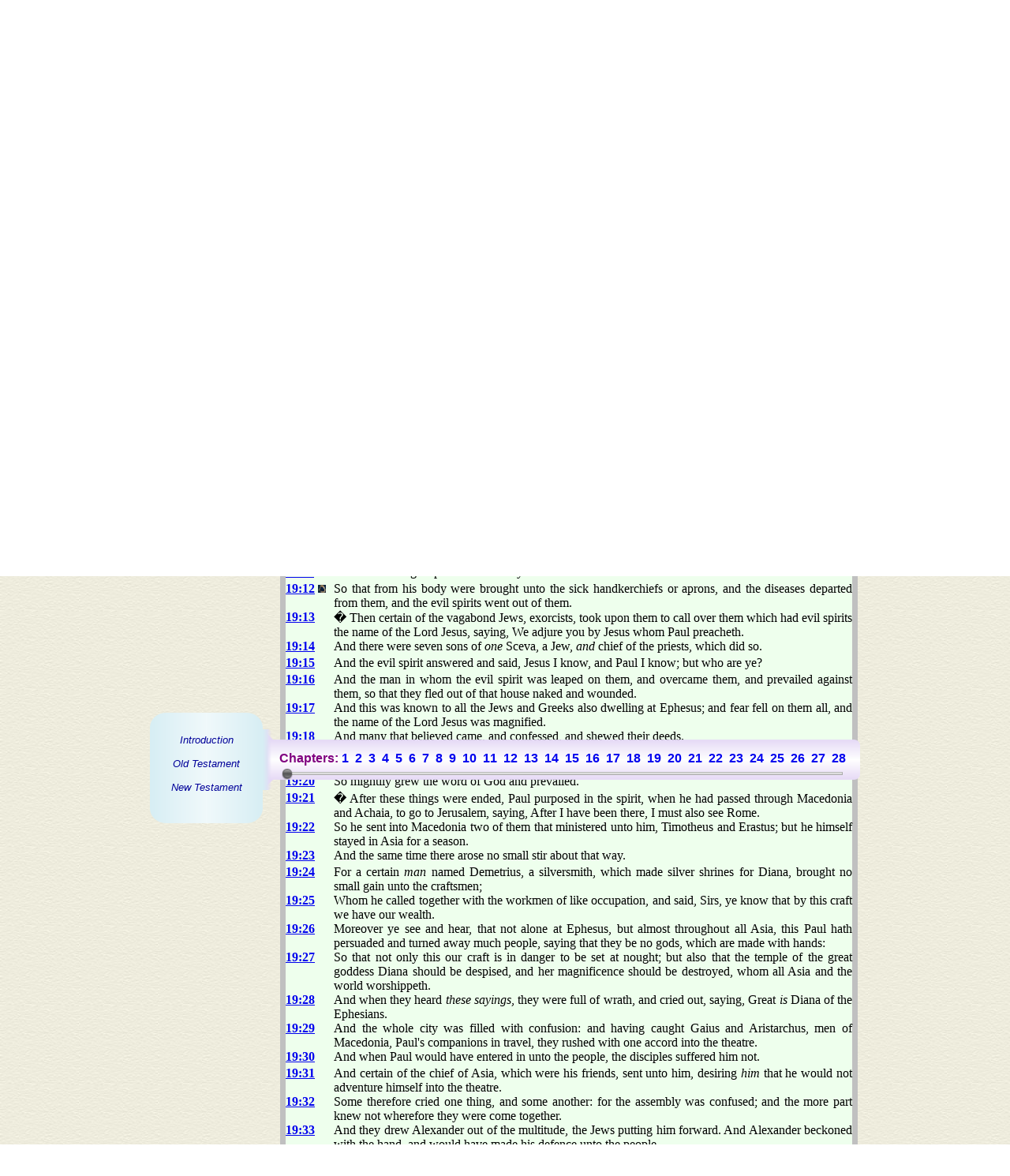

--- FILE ---
content_type: text/html; charset=UTF-8
request_url: https://livingwordbroadcast.org/LWBKJVBible/?scripture=Acts19:12
body_size: 64915
content:


<!DOCTYPE html PUBLIC "-//W3C//DTD XHTML 1.0 Transitional//EN" "http://www.w3.org/TR/xhtml1/DTD/xhtml1-transitional.dtd">
<html xmlns="http://www.w3.org/1999/xhtml">
<head>
<meta http-equiv="Content-Type" content="text/html; charset=iso-8859-1" />
<title>KJV Bible - Acts 19 - Living Word Broadcast</title>
<META NAME="Copyright 2001-2025, <i>All Rights Reserved</i>" CONTENT="All Web content materials, layout, formating, design and integration, including  Original King James (KJV) version of the Bible, pictures of william Branham, calendar, Broadcast Stream format & statistics, are Copyrighted, not to be sold or duplicated for financial gain. They are free to all those who believe in the End Time Message and the appearing of the Lord Jesus Christ. To you we give credit for the materials used herein and also dedicate this website. </>So then neither is he that planteth any thing, neither he that watereth; but God that giveth the increase (I Corinthians 3:7)"></I>
<META NAME="author" CONTENT="Robert Wilson, Samuel Wilson, Joshua Wilson & Ruth Wilson, Joseph Wilson, Lydia Wilson & Helen Wilson at Living Word Broadcast. Site is dedicated to the broadcasting of Rev. William Branham's sermons 24 hours a day, 7 days a week (24/7 broadcast), and making all materials relating to William Branham's ministry avaliable FREE of Charge"> 
<META NAME="Keywords" CONTENT="Jesus Christ, Original KJV Bible, William Branham, William M. Branham, Who is William Branham?, Who is Brother Branham?, prophet, William Marrion Branham, healing, cancer, Jesus Christ, Living word, closer walk, healing, christ, life, walk, brother Branham, christian, message, sermons, audio, streaming, uplifting, hope, peace, grace, love, mercy, patience, charity, William Branham Broadcast, Bible Truth, Sermons Broadcast, Worldwide outreach, Transcript of Wiliam Branham sermons, UFO, May 17th 1963, constellation of Angels, miracles, Closer Walk with Jesus Christ, 7th Angel, end time prophet, prophet to the gentiles, miracles, mysteries of God will be finished; Luke 17:30, Revelation 10:1-7, Hebrews 13:8, John 3;16, Malachi4 :5-6, listen while you work, All materials are FREE for Christian education">
<META NAME="abstract" CONTENT="Revelation of Jesus Christ to His Bride in these last days as manifested in the ministry of William Branham. All materials are FREE for Christian education">
<META NAME="Description" CONTENT="William Branham, Listen To William Branham, Tune-in to William Branham 24/7. If you need healing, desire a closer walk with Christ, this is it. All materials are FREE for your Christian education ">

<!-- stylesheets -->
<link rel="stylesheet" type="text/css" href="/LWBKJVBible/main.css" />
<link rel="stylesheet" type="text/css" href="/LWBKJVBible/slider.css" />
<link rel="stylesheet" href="/LWBmenus/TopBotMenu/topbotmenu.css" />
<link rel="stylesheet" href="/LWBmenus/TabMenu/tabmenu.css" />

<!-- ajax script -->
<script src="/lwbajax.js" language="javascript"></script>

<!--[if lt IE 7]>
<style type="text/css" media="screen">
body{behavior:url(LWBMenus/TopBotMenu/csshover.htc);}
#lwbmenu ul li{float:left; width: 100%;}
</style>
<![endif]-->
</head>

<body class="body" style="margin: 5px; background: transparent url(/LWBImages/Misc/lwbbk.jpg) repeat scroll 0%; -moz-background-clip: -moz-initial; -moz-background-origin: -moz-initial; -moz-background-inline-policy: -moz-initial;">
<center> <!-- Center Everything -->
<a name="bibletop" href="javascript:void(0)"></a>
<div style="width:900px; text-align:left;" > <!--this is the 900 px div -->

<!--LWB Banner--> 
<table valign="top" align="center" width="100%" border="0" cellspacing="0" cellpadding="0" noWrap style="background:url(../LWBImages/Banner/banner-TuneIn.png) no-repeat; height: 90px; width:900px">
    <tr>
 <td width="46%" height="69" align="left" rowspan="2"></td>

<!-- Start Today's Featured Sermon - Banner Area -->
      <td width="32%" class="stream1" valign="top"><br /><div align="center" style="margin-bottom:7px;"><strong>Today's Featured Sermon</strong></div>
	     <a href="javascript:void(0);"  onmouseover="window.status='Select A Player To Tune In'; return true;" onmouseout="window.status=''; return true"><img src="../LWBImages/TuneIn/TuneIn.gif" alt="Click to Tune In" border="0" width="70" height="16" onmouseover="if (loaded) return tunein(1,false);" onmouseout="return nd();" /></a>
	    <span id="bannermsgtitle"><a href="/LWBWBTextfiles/gettf.php?textfile=65-1128m.htm" class="stylenowplaying" onmouseover="if (!document.getElementById('overDiv')||document.getElementById('overDiv').style.visibility=='hidden') {this.overlibopen=true; overlib('<font color=#cc0000>Message Title: </font><b>God\'s Only Provided Place Of Worship</b><br><font color=#cc0000>Location: </font>Life Tabernacle, Shreveport, LA<br><font color=#cc0000>Description: </font>65-1128M, God\'s Only Provided Place Of Worship, Life Tabernacle, Shreveport, LA, 124 min');}" onmouseout="if (this.overlibopen) {this.overlibopen=false; return nd();}">William Marrion Branham - God's Only Provided Place Of Worship</a></span></td>
 <!-- END Today's Featured Sermon - Banner Area -->     
<!-- START Current STATS - Banner Area -->
      <td width="21%" align="right">
		  <table width="170" border="0" align="right" cellpadding="0" cellspacing="0" bgcolor="#999999">	
			<tr>
			  <td width="65%" class="statisticsbox">&nbsp;Listeners Now: </td>
			  <td width="35%" class="statistic"><span id="stats_total_listeners">48</span>&nbsp;</td>
			</tr>
			<tr>
			  <td colspan="2" class="statisticsbox" align="center">
			    <div align="center" class="stream1">
			      <div align="center" class="footerstyle3">Since April 17, 2002:</div>
			    </div>		      </td>
		    </tr>
			<tr>
			  <td class="statisticsbox">&nbsp;Listeners Served: </td>
			  <td class="statistic"><span id="stats_tunein_requests">36,151,915</span>&nbsp;</td>
		    </tr>
			<tr>
			  <td class="statisticsbox">&nbsp;Sermon Downloads: </td>
			  <td class="statistic"><span id="stats_sermon_downloads">19,923,188</span>&nbsp;</td>
			</tr>
		  </table>	  </td>
	<!--filler -->
	<td rowspan="2" style="width: 5px;">&nbsp;</td> 
	</tr><!-- END Current STATS - Banner Area -->  
	<tr>
	<!-- START Date & Time - Banner Area -->   
		<td class="streamlistheader"><span id="stats_date">Friday November 28, 2025</span>&nbsp;</td>
		<td class="streamlistheader"><span id="stats_time">2:59:30 am CST (GMT -6)</span>&nbsp;</td>
	</tr>
</table><!-- END Date & Time - Banner Area -->
 
<div id="TopMenu">Loading...

</div>  <!--?=$TopMenu?> -->



<!--START CONTENT DIV--><DIV id="content" style="display:inline;padding:0px;margin:0px;">

<!-- Content -->
<center><div id="bible_maintitle" class="title_font"><br><br>Living Word Broadcast - KJV Bible</div></center>
<script src="/LWBKJVBible/slider.js" language="javascript"></script>
<script language="javascript">
function getMenuSpace() {
	menuheight = screen.height - 600;
	if( document.getElementById("lwbplayerdiv") ) {
		menuheight -= 142;
	}
	return menuheight;
}
addcss(".verticalclass { loat:left; margin-right:4px; height: " + getMenuSpace() + "px; }");
</script>
<div id="showmenu" class="hidden">
	<div id="mainmenu" class="bible">
		<div class="mainmenu_top"><img src="/LWBImages/KJVBible/main_cap_top.png"></div>
		<div id="mainmenu_middle" class="mainmenu"></div>
		<div class="mainmenu_bottom"><img src="/LWBImages/KJVBible/main_cap_bottom.png"></div>		
	</div>
</div>
<table>
	<tr>
		<td id="menuspacer" width="158px" class="hidden">&nbsp;</td>
		<td valign="top"><span id="biblecontent" style="margin-left: 5px"><BODY>
<br><div id="chapters_container" onmouseover="changeOpac(100, this.id);" onmouseout="changeOpac(50, this.id);" class="chapters_container">
						<table border="0" cellspacing="0" cellpadding="0"><tr>
						<td><img src="/LWBImages/KJVBible/chapterbegin.png"></td>
						<td class="chapterfiller">&nbsp;<div id="chapters" class="chapters">Chapters:&nbsp;<a href="/LWBKJVBible/?mainmenu=true&scripture=acts1">1</a>&nbsp;&nbsp;<a href="/LWBKJVBible/?mainmenu=true&scripture=acts2">2</a>&nbsp;&nbsp;<a href="/LWBKJVBible/?mainmenu=true&scripture=acts3">3</a>&nbsp;&nbsp;<a href="/LWBKJVBible/?mainmenu=true&scripture=acts4">4</a>&nbsp;&nbsp;<a href="/LWBKJVBible/?mainmenu=true&scripture=acts5">5</a>&nbsp;&nbsp;<a href="/LWBKJVBible/?mainmenu=true&scripture=acts6">6</a>&nbsp;&nbsp;<a href="/LWBKJVBible/?mainmenu=true&scripture=acts7">7</a>&nbsp;&nbsp;<a href="/LWBKJVBible/?mainmenu=true&scripture=acts8">8</a>&nbsp;&nbsp;<a href="/LWBKJVBible/?mainmenu=true&scripture=acts9">9</a>&nbsp;&nbsp;<a href="/LWBKJVBible/?mainmenu=true&scripture=acts10">10</a>&nbsp;&nbsp;<a href="/LWBKJVBible/?mainmenu=true&scripture=acts11">11</a>&nbsp;&nbsp;<a href="/LWBKJVBible/?mainmenu=true&scripture=acts12">12</a>&nbsp;&nbsp;<a href="/LWBKJVBible/?mainmenu=true&scripture=acts13">13</a>&nbsp;&nbsp;<a href="/LWBKJVBible/?mainmenu=true&scripture=acts14">14</a>&nbsp;&nbsp;<a href="/LWBKJVBible/?mainmenu=true&scripture=acts15">15</a>&nbsp;&nbsp;<a href="/LWBKJVBible/?mainmenu=true&scripture=acts16">16</a>&nbsp;&nbsp;<a href="/LWBKJVBible/?mainmenu=true&scripture=acts17">17</a>&nbsp;&nbsp;<a href="/LWBKJVBible/?mainmenu=true&scripture=acts18">18</a>&nbsp;&nbsp;<a href="/LWBKJVBible/?mainmenu=true&scripture=acts19">19</a>&nbsp;&nbsp;<a href="/LWBKJVBible/?mainmenu=true&scripture=acts20">20</a>&nbsp;&nbsp;<a href="/LWBKJVBible/?mainmenu=true&scripture=acts21">21</a>&nbsp;&nbsp;<a href="/LWBKJVBible/?mainmenu=true&scripture=acts22">22</a>&nbsp;&nbsp;<a href="/LWBKJVBible/?mainmenu=true&scripture=acts23">23</a>&nbsp;&nbsp;<a href="/LWBKJVBible/?mainmenu=true&scripture=acts24">24</a>&nbsp;&nbsp;<a href="/LWBKJVBible/?mainmenu=true&scripture=acts25">25</a>&nbsp;&nbsp;<a href="/LWBKJVBible/?mainmenu=true&scripture=acts26">26</a>&nbsp;&nbsp;<a href="/LWBKJVBible/?mainmenu=true&scripture=acts27">27</a>&nbsp;&nbsp;<a href="/LWBKJVBible/?mainmenu=true&scripture=acts28">28</a>&nbsp;&nbsp;</div><input value="0" class="fd_slider fd_tween fd_range_0_100 fd_slider_cb_update_hscrollDivObject fd_hide_slider_input" id="chapterslider" /></td>
						<td><img src="/LWBImages/KJVBible/chapterend.png"></td>
						</tr></table></div><br><br><br>

<center>
<H2><font color="#003300"><br><font size="6">THE ACTS OF THE APOSTLES</font></A></font></H2>
<H3><font color="#003300">Chapter 19</font></H3>
<div align="justify">
  </font>

<table border="0" cellpadding="0" cellspacing="0" width="100%" style="; border:7px solid #C0C0C0; border-collapse:collapse; background-image: url(/LWBImages/KJVBible/biblebg.jpg)">
  <tr>
    <td><font face="Times New Roman, Times">
<table border="0" cellpadding="0" cellspacing="0" width="100%">  <tr>
    <td width="61" valign="top" height="21"><font face="Times New Roman, Times">
<B><A HREF="javascript:void(0);" NAME="1">19:1</A></B>
    </font><A HREF="javascript:void();" onmouseover="return overlib('<a href=/LWBWBTextfiles/gettf.php?textfile=65-0418m.htm#L-168 target=_blank><font color=CC0000>65-0418m It Is The Rising Of The Sun L-168 </font></a><br>L-168   He said, &quot;Well, you was speaking over there, a while ago, about Acts 19, where Paul passed through the upper coasts of Ephesus, find <a href=/LWBWBTextfiles/gettf.php?textfile=65-0418m.htm#L-168 target=_blank alt=\'Click for more text\'><font color=CC0000>.....>></font></a><br><a href=/LWBWBTextfiles/gettf.php?textfile=65-0218.htm#L-35 target=_blank><font color=CC0000>65-0218 The Seed Is Not Heir With The Shuck L-35 </font></a><br>L-35 I want to talk to Brother Vayle, Brother Rober-... Borders, and the brethren here. If... I wonder if they couldn\'t have, in the church, in <a href=/LWBWBTextfiles/gettf.php?textfile=65-0218.htm#L-35 target=_blank alt=\'Click for more text\'><font color=CC0000>.....>></font></a><br><a href=/LWBWBTextfiles/gettf.php?textfile=64-0823m.htm#L-52 target=_blank><font color=CC0000>64-0823m Questions And Answers #1 L-52 </font></a><br>L-941-92 Now, what did this do? Showed that these people who were predestinated unto Life, as soon as they saw the Scriptural Truth, they walked in <a href=/LWBWBTextfiles/gettf.php?textfile=64-0823m.htm#L-52 target=_blank alt=\'Click for more text\'><font color=CC0000>.....>></font></a><br>', STICKY, CAPTION, 'Wm. Branham Sermon Quotes <br><i>(Click on the ...>> to read entire paragraph)</i>');" onmouseout="return nd();"><IMG SRC="/LWBImages/KJVBible/cloud3_micro.jpg" border="0"></a></td>
    <td valign="top"><font face="Times New Roman, Times">
  And it came to pass, that, while Apollos was at Corinth, Paul having passed through the upper coasts came to Ephesus: and finding certain disciples,
  </font></td>
  </tr>
  <tr>
    <td width="61" valign="top" height="21"><font face="Times New Roman, Times">
<B><A HREF="javascript:void(0);" NAME="2">19:2</A></B>
    </font><A HREF="javascript:void();" onmouseover="return overlib('<a href=/LWBWBTextfiles/gettf.php?textfile=65-0711.htm#L-126 target=_blank><font color=CC0000>65-0711 Ashamed L-126 </font></a><br>L-126 And many times we see that, not many, too often today! That man, you say, &quot;I am a Christian!&quot;<br>&quot;Have you received the Holy Ghost since <a href=/LWBWBTextfiles/gettf.php?textfile=65-0711.htm#L-126 target=_blank alt=\'Click for more text\'><font color=CC0000>.....>></font></a><br><a href=/LWBWBTextfiles/gettf.php?textfile=65-0418m.htm#L-169 target=_blank><font color=CC0000>65-0418m It Is The Rising Of The Sun L-169 </font></a>,&nbsp;<a href=/LWBWBTextfiles/gettf.php?textfile=65-0418m.htm#L-177 target=_blank><font color=CC0000>L-177</font></a>,&nbsp;<a href=/LWBWBTextfiles/gettf.php?textfile=65-0418m.htm#L-178 target=_blank><font color=CC0000>L-178</font></a><br>L-169 I said, &quot;No, they were baptized \'unto repentance,\' not for remission of sins. \'Unto repentance,\' \'cause Jesus hadn\'t been made known yet. The Sacrifice hadn\'t <a href=/LWBWBTextfiles/gettf.php?textfile=65-0418m.htm#L-169 target=_blank alt=\'Click for more text\'><font color=CC0000>.....>></font></a><br><a href=/LWBWBTextfiles/gettf.php?textfile=65-0218.htm#L-35 target=_blank><font color=CC0000>65-0218 The Seed Is Not Heir With The Shuck L-35 </font></a>,&nbsp;<a href=/LWBWBTextfiles/gettf.php?textfile=65-0418m.htm#L-177 target=_blank><font color=CC0000>L-177</font></a>,&nbsp;<a href=/LWBWBTextfiles/gettf.php?textfile=65-0418m.htm#L-178 target=_blank><font color=CC0000>L-178</font></a><br>L-35 I want to talk to Brother Vayle, Brother Rober-... Borders, and the brethren here. If... I wonder if they couldn\'t have, in the church, in <a href=/LWBWBTextfiles/gettf.php?textfile=65-0218.htm#L-35 target=_blank alt=\'Click for more text\'><font color=CC0000>.....>></font></a><br><a href=/LWBWBTextfiles/gettf.php?textfile=64-1212.htm#L-172 target=_blank><font color=CC0000>64-1212 The Harvest Time L-172 </font></a>,&nbsp;<a href=/LWBWBTextfiles/gettf.php?textfile=65-0418m.htm#L-177 target=_blank><font color=CC0000>L-177</font></a>,&nbsp;<a href=/LWBWBTextfiles/gettf.php?textfile=65-0418m.htm#L-178 target=_blank><font color=CC0000>L-178</font></a><br>L-172 &quot;We find, thirty years later, Paul passing through the upper coasts of Ephesus, finds some Baptist people who was having a great revival. Great things <a href=/LWBWBTextfiles/gettf.php?textfile=64-1212.htm#L-172 target=_blank alt=\'Click for more text\'><font color=CC0000>.....>></font></a><br><a href=/LWBWBTextfiles/gettf.php?textfile=64-0823m.htm#L-51 target=_blank><font color=CC0000>64-0823m Questions And Answers #1 L-51 </font></a>,&nbsp;<a href=/LWBWBTextfiles/gettf.php?textfile=64-0823m.htm#L-52 target=_blank><font color=CC0000>L-52</font></a><br>L-941-90 Now, we take apostle Paul when he found certain disciples that were wonderful people. I believe they were saved, and yet they had not been <a href=/LWBWBTextfiles/gettf.php?textfile=64-0823m.htm#L-51 target=_blank alt=\'Click for more text\'><font color=CC0000>.....>></font></a><br><a href=/LWBWBTextfiles/gettf.php?textfile=64-0112.htm#L-109 target=_blank><font color=CC0000>64-0112 Shalom L-109 </font></a>,&nbsp;<a href=/LWBWBTextfiles/gettf.php?textfile=64-0823m.htm#L-52 target=_blank><font color=CC0000>L-52</font></a><br>L-109   Yeah, many friends think now, people, good people like Mary and Joseph, think that--that He\'s with them in doing this. But as they were <a href=/LWBWBTextfiles/gettf.php?textfile=64-0112.htm#L-109 target=_blank alt=\'Click for more text\'><font color=CC0000>.....>></font></a><br>', STICKY, CAPTION, 'Wm. Branham Sermon Quotes <br><i>(Click on the ...>> to read entire paragraph)</i>');" onmouseout="return nd();"><IMG SRC="/LWBImages/KJVBible/cloud3_micro.jpg" border="0"></a></td>
    <td valign="top"><font face="Times New Roman, Times">
  He said unto them, Have ye received the Holy Ghost since ye believed? And they said unto him, We have not so much as heard whether there be any Holy Ghost.
  </font></td>
  </tr>
  <tr>
    <td width="61" valign="top" height="21"><font face="Times New Roman, Times">
<B><A HREF="javascript:void(0);" NAME="3">19:3</A></B>
    </font><A HREF="javascript:void();" onmouseover="return overlib('<a href=/LWBWBTextfiles/gettf.php?textfile=65-0418m.htm#L-169 target=_blank><font color=CC0000>65-0418m It Is The Rising Of The Sun L-169 </font></a>,&nbsp;<a href=/LWBWBTextfiles/gettf.php?textfile=65-0418m.htm#L-177 target=_blank><font color=CC0000>L-177</font></a><br>L-169 I said, &quot;No, they were baptized \'unto repentance,\' not for remission of sins. \'Unto repentance,\' \'cause Jesus hadn\'t been made known yet. The Sacrifice hadn\'t <a href=/LWBWBTextfiles/gettf.php?textfile=65-0418m.htm#L-169 target=_blank alt=\'Click for more text\'><font color=CC0000>.....>></font></a><br><a href=/LWBWBTextfiles/gettf.php?textfile=65-0218.htm#L-35 target=_blank><font color=CC0000>65-0218 The Seed Is Not Heir With The Shuck L-35 </font></a>,&nbsp;<a href=/LWBWBTextfiles/gettf.php?textfile=65-0418m.htm#L-177 target=_blank><font color=CC0000>L-177</font></a><br>L-35 I want to talk to Brother Vayle, Brother Rober-... Borders, and the brethren here. If... I wonder if they couldn\'t have, in the church, in <a href=/LWBWBTextfiles/gettf.php?textfile=65-0218.htm#L-35 target=_blank alt=\'Click for more text\'><font color=CC0000>.....>></font></a><br><a href=/LWBWBTextfiles/gettf.php?textfile=64-1212.htm#L-173 target=_blank><font color=CC0000>64-1212 The Harvest Time L-173 </font></a>,&nbsp;<a href=/LWBWBTextfiles/gettf.php?textfile=65-0418m.htm#L-177 target=_blank><font color=CC0000>L-177</font></a><br>L-173 &quot;Said, \'Then to what was you baptized?\' That was the question. He said, \'We\'ve been baptized, the same man that baptized Jesus: John. We\'ve been <a href=/LWBWBTextfiles/gettf.php?textfile=64-1212.htm#L-173 target=_blank alt=\'Click for more text\'><font color=CC0000>.....>></font></a><br><a href=/LWBWBTextfiles/gettf.php?textfile=64-0823m.htm#L-51 target=_blank><font color=CC0000>64-0823m Questions And Answers #1 L-51 </font></a>,&nbsp;<a href=/LWBWBTextfiles/gettf.php?textfile=64-0823m.htm#L-52 target=_blank><font color=CC0000>L-52</font></a><br>L-941-90 Now, we take apostle Paul when he found certain disciples that were wonderful people. I believe they were saved, and yet they had not been <a href=/LWBWBTextfiles/gettf.php?textfile=64-0823m.htm#L-51 target=_blank alt=\'Click for more text\'><font color=CC0000>.....>></font></a><br>', STICKY, CAPTION, 'Wm. Branham Sermon Quotes <br><i>(Click on the ...>> to read entire paragraph)</i>');" onmouseout="return nd();"><IMG SRC="/LWBImages/KJVBible/cloud3_micro.jpg" border="0"></a></td>
    <td valign="top"><font face="Times New Roman, Times">
  And he said unto them, Unto what then were ye baptized? And they said, Unto John's baptism.
  </font></td>
  </tr>
  <tr>
    <td width="61" valign="top" height="21"><font face="Times New Roman, Times">
<B><A HREF="javascript:void(0);" NAME="4">19:4</A></B>
    </font><A HREF="javascript:void();" onmouseover="return overlib('<a href=/LWBWBTextfiles/gettf.php?textfile=65-0801m.htm#L-207 target=_blank><font color=CC0000>65-0801m The God Of This Evil Age L-207 </font></a><br>L-207 And after some had already received the Holy Ghost, Peter said, &quot;Can we forbid water, seeing that these have received the Holy Ghost,&quot; Acts 10:49, <a href=/LWBWBTextfiles/gettf.php?textfile=65-0801m.htm#L-207 target=_blank alt=\'Click for more text\'><font color=CC0000>.....>></font></a><br><a href=/LWBWBTextfiles/gettf.php?textfile=65-0418m.htm#L-169 target=_blank><font color=CC0000>65-0418m It Is The Rising Of The Sun L-169 </font></a>,&nbsp;<a href=/LWBWBTextfiles/gettf.php?textfile=65-0418m.htm#L-177 target=_blank><font color=CC0000>L-177</font></a><br>L-169 I said, &quot;No, they were baptized \'unto repentance,\' not for remission of sins. \'Unto repentance,\' \'cause Jesus hadn\'t been made known yet. The Sacrifice hadn\'t <a href=/LWBWBTextfiles/gettf.php?textfile=65-0418m.htm#L-169 target=_blank alt=\'Click for more text\'><font color=CC0000>.....>></font></a><br><a href=/LWBWBTextfiles/gettf.php?textfile=65-0218.htm#L-35 target=_blank><font color=CC0000>65-0218 The Seed Is Not Heir With The Shuck L-35 </font></a>,&nbsp;<a href=/LWBWBTextfiles/gettf.php?textfile=65-0418m.htm#L-177 target=_blank><font color=CC0000>L-177</font></a><br>L-35 I want to talk to Brother Vayle, Brother Rober-... Borders, and the brethren here. If... I wonder if they couldn\'t have, in the church, in <a href=/LWBWBTextfiles/gettf.php?textfile=65-0218.htm#L-35 target=_blank alt=\'Click for more text\'><font color=CC0000>.....>></font></a><br><a href=/LWBWBTextfiles/gettf.php?textfile=64-1212.htm#L-173 target=_blank><font color=CC0000>64-1212 The Harvest Time L-173 </font></a>,&nbsp;<a href=/LWBWBTextfiles/gettf.php?textfile=65-0418m.htm#L-177 target=_blank><font color=CC0000>L-177</font></a><br>L-173 &quot;Said, \'Then to what was you baptized?\' That was the question. He said, \'We\'ve been baptized, the same man that baptized Jesus: John. We\'ve been <a href=/LWBWBTextfiles/gettf.php?textfile=64-1212.htm#L-173 target=_blank alt=\'Click for more text\'><font color=CC0000>.....>></font></a><br><a href=/LWBWBTextfiles/gettf.php?textfile=64-0823m.htm#L-51 target=_blank><font color=CC0000>64-0823m Questions And Answers #1 L-51 </font></a>,&nbsp;<a href=/LWBWBTextfiles/gettf.php?textfile=64-0823m.htm#L-52 target=_blank><font color=CC0000>L-52</font></a><br>L-941-90 Now, we take apostle Paul when he found certain disciples that were wonderful people. I believe they were saved, and yet they had not been <a href=/LWBWBTextfiles/gettf.php?textfile=64-0823m.htm#L-51 target=_blank alt=\'Click for more text\'><font color=CC0000>.....>></font></a><br>', STICKY, CAPTION, 'Wm. Branham Sermon Quotes <br><i>(Click on the ...>> to read entire paragraph)</i>');" onmouseout="return nd();"><IMG SRC="/LWBImages/KJVBible/cloud3_micro.jpg" border="0"></a></td>
    <td valign="top"><font face="Times New Roman, Times">
  Then said Paul, John verily baptized with the baptism of repentance, saying unto the people, that they should believe on him which should come after him, that is, on Christ Jesus.
  </font></td>
  </tr>
  <tr>
    <td width="61" valign="top" height="21"><font face="Times New Roman, Times">
<B><A HREF="javascript:void(0);" NAME="5">19:5</A></B>
    </font><A HREF="javascript:void();" onmouseover="return overlib('<a href=/LWBWBTextfiles/gettf.php?textfile=65-0801m.htm#L-207 target=_blank><font color=CC0000>65-0801m The God Of This Evil Age L-207 </font></a><br>L-207 And after some had already received the Holy Ghost, Peter said, &quot;Can we forbid water, seeing that these have received the Holy Ghost,&quot; Acts 10:49, <a href=/LWBWBTextfiles/gettf.php?textfile=65-0801m.htm#L-207 target=_blank alt=\'Click for more text\'><font color=CC0000>.....>></font></a><br><a href=/LWBWBTextfiles/gettf.php?textfile=65-0725m.htm#L-279 target=_blank><font color=CC0000>65-0725m The Anointed Ones At The End Time L-279 </font></a><br>L-279   With our heads bowed, we\'re going to sing that while you make your decision. Will you go all the way?<br>I can hear my Sav-... <a href=/LWBWBTextfiles/gettf.php?textfile=65-0725m.htm#L-279 target=_blank alt=\'Click for more text\'><font color=CC0000>.....>></font></a><br><a href=/LWBWBTextfiles/gettf.php?textfile=65-0418m.htm#L-169 target=_blank><font color=CC0000>65-0418m It Is The Rising Of The Sun L-169 </font></a>,&nbsp;<a href=/LWBWBTextfiles/gettf.php?textfile=65-0418m.htm#L-177 target=_blank><font color=CC0000>L-177</font></a><br>L-169 I said, &quot;No, they were baptized \'unto repentance,\' not for remission of sins. \'Unto repentance,\' \'cause Jesus hadn\'t been made known yet. The Sacrifice hadn\'t <a href=/LWBWBTextfiles/gettf.php?textfile=65-0418m.htm#L-169 target=_blank alt=\'Click for more text\'><font color=CC0000>.....>></font></a><br><a href=/LWBWBTextfiles/gettf.php?textfile=65-0218.htm#L-35 target=_blank><font color=CC0000>65-0218 The Seed Is Not Heir With The Shuck L-35 </font></a>,&nbsp;<a href=/LWBWBTextfiles/gettf.php?textfile=65-0418m.htm#L-177 target=_blank><font color=CC0000>L-177</font></a><br>L-35 I want to talk to Brother Vayle, Brother Rober-... Borders, and the brethren here. If... I wonder if they couldn\'t have, in the church, in <a href=/LWBWBTextfiles/gettf.php?textfile=65-0218.htm#L-35 target=_blank alt=\'Click for more text\'><font color=CC0000>.....>></font></a><br><a href=/LWBWBTextfiles/gettf.php?textfile=64-1212.htm#L-173 target=_blank><font color=CC0000>64-1212 The Harvest Time L-173 </font></a>,&nbsp;<a href=/LWBWBTextfiles/gettf.php?textfile=65-0418m.htm#L-177 target=_blank><font color=CC0000>L-177</font></a><br>L-173 &quot;Said, \'Then to what was you baptized?\' That was the question. He said, \'We\'ve been baptized, the same man that baptized Jesus: John. We\'ve been <a href=/LWBWBTextfiles/gettf.php?textfile=64-1212.htm#L-173 target=_blank alt=\'Click for more text\'><font color=CC0000>.....>></font></a><br><a href=/LWBWBTextfiles/gettf.php?textfile=64-0823m.htm#L-51 target=_blank><font color=CC0000>64-0823m Questions And Answers #1 L-51 </font></a>,&nbsp;<a href=/LWBWBTextfiles/gettf.php?textfile=64-0823m.htm#L-52 target=_blank><font color=CC0000>L-52</font></a><br>L-941-90 Now, we take apostle Paul when he found certain disciples that were wonderful people. I believe they were saved, and yet they had not been <a href=/LWBWBTextfiles/gettf.php?textfile=64-0823m.htm#L-51 target=_blank alt=\'Click for more text\'><font color=CC0000>.....>></font></a><br>', STICKY, CAPTION, 'Wm. Branham Sermon Quotes <br><i>(Click on the ...>> to read entire paragraph)</i>');" onmouseout="return nd();"><IMG SRC="/LWBImages/KJVBible/cloud3_micro.jpg" border="0"></a></td>
    <td valign="top"><font face="Times New Roman, Times">
  When they heard <I>this</I>, they were baptized in the name of the Lord Jesus.
  </font></td>
  </tr>
  <tr>
    <td width="61" valign="top" height="21"><font face="Times New Roman, Times">
<B><A HREF="javascript:void(0);" NAME="6">19:6</A></B>
    </font><A HREF="javascript:void();" onmouseover="return overlib('<a href=/LWBWBTextfiles/gettf.php?textfile=65-0718e.htm#L-189 target=_blank><font color=CC0000>65-0718e Spiritual Food In Due Season L-189 </font></a>,&nbsp;<a href=/LWBWBTextfiles/gettf.php?textfile=65-0718e.htm#L-190 target=_blank><font color=CC0000>L-190</font></a><br>L-189   How do you do? Well, one thing, you have a lady\'s trouble, female trouble. Have other things. You\'re nervous, just that age to get <a href=/LWBWBTextfiles/gettf.php?textfile=65-0718e.htm#L-189 target=_blank alt=\'Click for more text\'><font color=CC0000>.....>></font></a><br><a href=/LWBWBTextfiles/gettf.php?textfile=65-0218.htm#L-35 target=_blank><font color=CC0000>65-0218 The Seed Is Not Heir With The Shuck L-35 </font></a>,&nbsp;<a href=/LWBWBTextfiles/gettf.php?textfile=65-0718e.htm#L-190 target=_blank><font color=CC0000>L-190</font></a><br>L-35 I want to talk to Brother Vayle, Brother Rober-... Borders, and the brethren here. If... I wonder if they couldn\'t have, in the church, in <a href=/LWBWBTextfiles/gettf.php?textfile=65-0218.htm#L-35 target=_blank alt=\'Click for more text\'><font color=CC0000>.....>></font></a><br><a href=/LWBWBTextfiles/gettf.php?textfile=64-0823m.htm#L-51 target=_blank><font color=CC0000>64-0823m Questions And Answers #1 L-51 </font></a>,&nbsp;<a href=/LWBWBTextfiles/gettf.php?textfile=64-0823m.htm#L-52 target=_blank><font color=CC0000>L-52</font></a><br>L-941-90 Now, we take apostle Paul when he found certain disciples that were wonderful people. I believe they were saved, and yet they had not been <a href=/LWBWBTextfiles/gettf.php?textfile=64-0823m.htm#L-51 target=_blank alt=\'Click for more text\'><font color=CC0000>.....>></font></a><br>', STICKY, CAPTION, 'Wm. Branham Sermon Quotes <br><i>(Click on the ...>> to read entire paragraph)</i>');" onmouseout="return nd();"><IMG SRC="/LWBImages/KJVBible/cloud3_micro.jpg" border="0"></a></td>
    <td valign="top"><font face="Times New Roman, Times">
  And when Paul had laid <I>his</I> hands upon them, the Holy Ghost came on them; and they spake with tongues, and prophesied.
  </font></td>
  </tr>
  <tr>
    <td width="61" valign="top" height="21"><font face="Times New Roman, Times">
<B><A HREF="javascript:void(0);" NAME="7">19:7</A></B>
    </font><A HREF="javascript:void();" onmouseover="return overlib('<a href=/LWBWBTextfiles/gettf.php?textfile=64-0823m.htm#L-51 target=_blank><font color=CC0000>64-0823m Questions And Answers #1 L-51 </font></a>,&nbsp;<a href=/LWBWBTextfiles/gettf.php?textfile=64-0823m.htm#L-52 target=_blank><font color=CC0000>L-52</font></a><br>L-941-90 Now, we take apostle Paul when he found certain disciples that were wonderful people. I believe they were saved, and yet they had not been <a href=/LWBWBTextfiles/gettf.php?textfile=64-0823m.htm#L-51 target=_blank alt=\'Click for more text\'><font color=CC0000>.....>></font></a><br>', STICKY, CAPTION, 'Wm. Branham Sermon Quotes <br><i>(Click on the ...>> to read entire paragraph)</i>');" onmouseout="return nd();"><IMG SRC="/LWBImages/KJVBible/cloud3_micro.jpg" border="0"></a></td>
    <td valign="top"><font face="Times New Roman, Times">
  And all the men were about twelve.
  </font></td>
  </tr>
  <tr>
    <td width="61" valign="top" height="21"><font face="Times New Roman, Times">
<B><A HREF="javascript:void(0);" NAME="8">19:8</A></B>
    </font><A HREF="javascript:void();" onmouseover="return overlib('<a href=/LWBWBTextfiles/gettf.php?textfile=64-0823m.htm#L-51 target=_blank><font color=CC0000>64-0823m Questions And Answers #1 L-51 </font></a>,&nbsp;<a href=/LWBWBTextfiles/gettf.php?textfile=64-0823m.htm#L-52 target=_blank><font color=CC0000>L-52</font></a><br>L-941-90 Now, we take apostle Paul when he found certain disciples that were wonderful people. I believe they were saved, and yet they had not been <a href=/LWBWBTextfiles/gettf.php?textfile=64-0823m.htm#L-51 target=_blank alt=\'Click for more text\'><font color=CC0000>.....>></font></a><br>', STICKY, CAPTION, 'Wm. Branham Sermon Quotes <br><i>(Click on the ...>> to read entire paragraph)</i>');" onmouseout="return nd();"><IMG SRC="/LWBImages/KJVBible/cloud3_micro.jpg" border="0"></a></td>
    <td valign="top"><font face="Times New Roman, Times">
  And he went into the synagogue, and spake boldly for the space of three months, disputing and persuading the things concerning the kingdom of God.
  </font></td>
  </tr>
  <tr>
    <td width="61" valign="top" height="21"><font face="Times New Roman, Times">
<B><A HREF="javascript:void(0);" NAME="9">19:9</A></B>
    </font></td>
    <td valign="top"><font face="Times New Roman, Times">
  But when divers were hardened, and believed not, but spake evil of that way before the multitude, he departed from them, and separated the disciples, disputing daily in the school of one Tyrannus.
  </font></td>
  </tr>
  <tr>
    <td width="61" valign="top" height="21"><font face="Times New Roman, Times">
<B><A HREF="javascript:void(0);" NAME="10">19:10</A></B>
    </font></td>
    <td valign="top"><font face="Times New Roman, Times">
  And this continued by the space of two years; so that all they which dwelt in Asia heard the word of the Lord Jesus, both Jews and Greeks.
  </font></td>
  </tr>
  <tr>
    <td width="61" valign="top" height="21"><font face="Times New Roman, Times">
<B><A HREF="javascript:void(0);" NAME="11">19:11</A></B>
    </font><A HREF="javascript:void();" onmouseover="return overlib('<a href=/LWBWBTextfiles/gettf.php?textfile=65-1128e.htm#L-290 target=_blank><font color=CC0000>65-1128e On The Wings Of A Snow-White Dove L-290 </font></a><br>L-290 God, we thank You, Lord, for what You have done tonight. We thank You in advance for the healing of every person come through the <a href=/LWBWBTextfiles/gettf.php?textfile=65-1128e.htm#L-290 target=_blank alt=\'Click for more text\'><font color=CC0000>.....>></font></a><br><a href=/LWBWBTextfiles/gettf.php?textfile=65-0220.htm#L-128 target=_blank><font color=CC0000>65-0220 God\'s Chosen Place Of Worship L-128 </font></a><br>L-128   Lord, here before me is a box of handkerchiefs, little pieces of goods; some old mother laying somewhere, dying, a baby near death, sick <a href=/LWBWBTextfiles/gettf.php?textfile=65-0220.htm#L-128 target=_blank alt=\'Click for more text\'><font color=CC0000>.....>></font></a><br>', STICKY, CAPTION, 'Wm. Branham Sermon Quotes <br><i>(Click on the ...>> to read entire paragraph)</i>');" onmouseout="return nd();"><IMG SRC="/LWBImages/KJVBible/cloud3_micro.jpg" border="0"></a></td>
    <td valign="top"><font face="Times New Roman, Times">
  And God wrought special miracles by the hands of Paul:
  </font></td>
  </tr>
  <tr>
    <td width="61" valign="top" height="21"><font face="Times New Roman, Times">
<B><A HREF="javascript:void(0);" NAME="12">19:12</A></B>
    </font><A HREF="javascript:void();" onmouseover="return overlib('<a href=/LWBWBTextfiles/gettf.php?textfile=65-1128e.htm#L-290 target=_blank><font color=CC0000>65-1128e On The Wings Of A Snow-White Dove L-290 </font></a><br>L-290 God, we thank You, Lord, for what You have done tonight. We thank You in advance for the healing of every person come through the <a href=/LWBWBTextfiles/gettf.php?textfile=65-1128e.htm#L-290 target=_blank alt=\'Click for more text\'><font color=CC0000>.....>></font></a><br><a href=/LWBWBTextfiles/gettf.php?textfile=65-0725m.htm#L-3 target=_blank><font color=CC0000>65-0725m The Anointed Ones At The End Time L-3 </font></a><br>L-3 Now, many has handkerchiefs and requests laying up here to be prayed over. And I\'m just laying them to one side; not that I\'m ignoring <a href=/LWBWBTextfiles/gettf.php?textfile=65-0725m.htm#L-3 target=_blank alt=\'Click for more text\'><font color=CC0000>.....>></font></a><br><a href=/LWBWBTextfiles/gettf.php?textfile=65-0426.htm#L-343 target=_blank><font color=CC0000>65-0426 Proving His Word L-343 </font></a><br>L-343 &quot;But they took from the body of Paul handkerchiefs.&quot; Now see what I was talking about? Now, what they seen, that quickening power that was <a href=/LWBWBTextfiles/gettf.php?textfile=65-0426.htm#L-343 target=_blank alt=\'Click for more text\'><font color=CC0000>.....>></font></a><br><a href=/LWBWBTextfiles/gettf.php?textfile=65-0418m.htm#L-339 target=_blank><font color=CC0000>65-0418m It Is The Rising Of The Sun L-339 </font></a><br>L-339 I\'m laying my hands upon these handkerchiefs, that... May God, Who quickened Jesus Christ and brought Him from the dead, and that Spirit that raised <a href=/LWBWBTextfiles/gettf.php?textfile=65-0418m.htm#L-339 target=_blank alt=\'Click for more text\'><font color=CC0000>.....>></font></a><br><a href=/LWBWBTextfiles/gettf.php?textfile=65-0220.htm#L-128 target=_blank><font color=CC0000>65-0220 God\'s Chosen Place Of Worship L-128 </font></a><br>L-128   Lord, here before me is a box of handkerchiefs, little pieces of goods; some old mother laying somewhere, dying, a baby near death, sick <a href=/LWBWBTextfiles/gettf.php?textfile=65-0220.htm#L-128 target=_blank alt=\'Click for more text\'><font color=CC0000>.....>></font></a><br><a href=/LWBWBTextfiles/gettf.php?textfile=65-0118.htm#L-149 target=_blank><font color=CC0000>65-0118 The Seed Of Discrepancy L-149 </font></a><br>L-149	But, you seem to be a fine person; just talk to me just a moment. Let\'s stand here just a bit, because I do think there\'s <a href=/LWBWBTextfiles/gettf.php?textfile=65-0118.htm#L-149 target=_blank alt=\'Click for more text\'><font color=CC0000>.....>></font></a><br><a href=/LWBWBTextfiles/gettf.php?textfile=64-0207.htm#L-112 target=_blank><font color=CC0000>64-0207 The Patriarch Abraham L-112 </font></a><br>L-112 In the Bible it says that, &quot;Paul taken from his body handkerchiefs and aprons, and sent them to the sick and the afflicted, and unclean <a href=/LWBWBTextfiles/gettf.php?textfile=64-0207.htm#L-112 target=_blank alt=\'Click for more text\'><font color=CC0000>.....>></font></a><br>', STICKY, CAPTION, 'Wm. Branham Sermon Quotes <br><i>(Click on the ...>> to read entire paragraph)</i>');" onmouseout="return nd();"><IMG SRC="/LWBImages/KJVBible/cloud3_micro.jpg" border="0"></a></td>
    <td valign="top"><font face="Times New Roman, Times">
  So that from his body were brought unto the sick handkerchiefs or aprons, and the diseases departed from them, and the evil spirits went out of them.
  </font></td>
  </tr>
  <tr>
    <td width="61" valign="top" height="21"><font face="Times New Roman, Times">
<B><A HREF="javascript:void(0);" NAME="13">19:13</A></B>
    </font></td>
    <td valign="top"><font face="Times New Roman, Times">
  � Then certain of the vagabond Jews, exorcists, took upon them to call over them which had evil spirits the name of the Lord Jesus, saying, We adjure you by Jesus whom Paul preacheth.
  </font></td>
  </tr>
  <tr>
    <td width="61" valign="top" height="21"><font face="Times New Roman, Times">
<B><A HREF="javascript:void(0);" NAME="14">19:14</A></B>
    </font></td>
    <td valign="top"><font face="Times New Roman, Times">
  And there were seven sons of <I>one</I> Sceva, a Jew, <I>and</I> chief of the priests, which did so.
  </font></td>
  </tr>
  <tr>
    <td width="61" valign="top" height="21"><font face="Times New Roman, Times">
<B><A HREF="javascript:void(0);" NAME="15">19:15</A></B>
    </font></td>
    <td valign="top"><font face="Times New Roman, Times">
  And the evil spirit answered and said, Jesus I know, and Paul I know; but who are ye?
  </font></td>
  </tr>
  <tr>
    <td width="61" valign="top" height="21"><font face="Times New Roman, Times">
<B><A HREF="javascript:void(0);" NAME="16">19:16</A></B>
    </font></td>
    <td valign="top"><font face="Times New Roman, Times">
  And the man in whom the evil spirit was leaped on them, and overcame them, and prevailed against them, so that they fled out of that house naked and wounded.
  </font></td>
  </tr>
  <tr>
    <td width="61" valign="top" height="21"><font face="Times New Roman, Times">
<B><A HREF="javascript:void(0);" NAME="17">19:17</A></B>
    </font></td>
    <td valign="top"><font face="Times New Roman, Times">
  And this was known to all the Jews and Greeks also dwelling at Ephesus; and fear fell on them all, and the name of the Lord Jesus was magnified.
  </font></td>
  </tr>
  <tr>
    <td width="61" valign="top" height="21"><font face="Times New Roman, Times">
<B><A HREF="javascript:void(0);" NAME="18">19:18</A></B>
    </font></td>
    <td valign="top"><font face="Times New Roman, Times">
  And many that believed came, and confessed, and shewed their deeds.
  </font></td>
  </tr>
  <tr>
    <td width="61" valign="top" height="21"><font face="Times New Roman, Times">
<B><A HREF="javascript:void(0);" NAME="19">19:19</A></B>
    </font></td>
    <td valign="top"><font face="Times New Roman, Times">
  Many of them also which used curious arts brought their books together, and burned them before all <I>men</I>: and they counted the price of them, and found <I>it</I> fifty thousand <I>pieces</I> of silver.
  </font></td>
  </tr>
  <tr>
    <td width="61" valign="top" height="21"><font face="Times New Roman, Times">
<B><A HREF="javascript:void(0);" NAME="20">19:20</A></B>
    </font></td>
    <td valign="top"><font face="Times New Roman, Times">
  So mightily grew the word of God and prevailed.
  </font></td>
  </tr>
  <tr>
    <td width="61" valign="top" height="21"><font face="Times New Roman, Times">
<B><A HREF="javascript:void(0);" NAME="21">19:21</A></B>
    </font></td>
    <td valign="top"><font face="Times New Roman, Times">
  � After these things were ended, Paul purposed in the spirit, when he had passed through Macedonia and Achaia, to go to Jerusalem, saying, After I have been there, I must also see Rome.
  </font></td>
  </tr>
  <tr>
    <td width="61" valign="top" height="21"><font face="Times New Roman, Times">
<B><A HREF="javascript:void(0);" NAME="22">19:22</A></B>
    </font></td>
    <td valign="top"><font face="Times New Roman, Times">
  So he sent into Macedonia two of them that ministered unto him, Timotheus and Erastus; but he himself stayed in Asia for a season.
  </font></td>
  </tr>
  <tr>
    <td width="61" valign="top" height="21"><font face="Times New Roman, Times">
<B><A HREF="javascript:void(0);" NAME="23">19:23</A></B>
    </font></td>
    <td valign="top"><font face="Times New Roman, Times">
  And the same time there arose no small stir about that way.
  </font></td>
  </tr>
  <tr>
    <td width="61" valign="top" height="21"><font face="Times New Roman, Times">
<B><A HREF="javascript:void(0);" NAME="24">19:24</A></B>
    </font></td>
    <td valign="top"><font face="Times New Roman, Times">
  For a certain <I>man</I> named Demetrius, a silversmith, which made silver shrines for Diana, brought no small gain unto the craftsmen;
  </font></td>
  </tr>
  <tr>
    <td width="61" valign="top" height="21"><font face="Times New Roman, Times">
<B><A HREF="javascript:void(0);" NAME="25">19:25</A></B>
    </font></td>
    <td valign="top"><font face="Times New Roman, Times">
  Whom he called together with the workmen of like occupation, and said, Sirs, ye know that by this craft we have our wealth.
  </font></td>
  </tr>
  <tr>
    <td width="61" valign="top" height="21"><font face="Times New Roman, Times">
<B><A HREF="javascript:void(0);" NAME="26">19:26</A></B>
    </font></td>
    <td valign="top"><font face="Times New Roman, Times">
  Moreover ye see and hear, that not alone at Ephesus, but almost throughout all Asia, this Paul hath persuaded and turned away much people, saying that they be no gods, which are made with hands:
  </font></td>
  </tr>
  <tr>
    <td width="61" valign="top" height="21"><font face="Times New Roman, Times">
<B><A HREF="javascript:void(0);" NAME="27">19:27</A></B>
    </font></td>
    <td valign="top"><font face="Times New Roman, Times">
  So that not only this our craft is in danger to be set at nought; but also that the temple of the great goddess Diana should be despised, and her magnificence should be destroyed, whom all Asia and the world worshippeth.
  </font></td>
  </tr>
  <tr>
    <td width="61" valign="top" height="21"><font face="Times New Roman, Times">
<B><A HREF="javascript:void(0);" NAME="28">19:28</A></B>
    </font></td>
    <td valign="top"><font face="Times New Roman, Times">
  And when they heard <I>these sayings</I>, they were full of wrath, and cried out, saying, Great <I>is</I> Diana of the Ephesians.
  </font></td>
  </tr>
  <tr>
    <td width="61" valign="top" height="21"><font face="Times New Roman, Times">
<B><A HREF="javascript:void(0);" NAME="29">19:29</A></B>
    </font></td>
    <td valign="top"><font face="Times New Roman, Times">
  And the whole city was filled with confusion: and having caught Gaius and Aristarchus, men of Macedonia, Paul's companions in travel, they rushed with one accord into the theatre.
  </font></td>
  </tr>
  <tr>
    <td width="61" valign="top" height="21"><font face="Times New Roman, Times">
<B><A HREF="javascript:void(0);" NAME="30">19:30</A></B>
    </font></td>
    <td valign="top"><font face="Times New Roman, Times">
  And when Paul would have entered in unto the people, the disciples suffered him not.
  </font></td>
  </tr>
  <tr>
    <td width="61" valign="top" height="21"><font face="Times New Roman, Times">
<B><A HREF="javascript:void(0);" NAME="31">19:31</A></B>
    </font></td>
    <td valign="top"><font face="Times New Roman, Times">
  And certain of the chief of Asia, which were his friends, sent unto him, desiring <I>him</I> that he would not adventure himself into the theatre.
  </font></td>
  </tr>
  <tr>
    <td width="61" valign="top" height="21"><font face="Times New Roman, Times">
<B><A HREF="javascript:void(0);" NAME="32">19:32</A></B>
    </font></td>
    <td valign="top"><font face="Times New Roman, Times">
  Some therefore cried one thing, and some another: for the assembly was confused; and the more part knew not wherefore they were come together.
  </font></td>
  </tr>
  <tr>
    <td width="61" valign="top" height="21"><font face="Times New Roman, Times">
<B><A HREF="javascript:void(0);" NAME="33">19:33</A></B>
    </font></td>
    <td valign="top"><font face="Times New Roman, Times">
  And they drew Alexander out of the multitude, the Jews putting him forward. And Alexander beckoned with the hand, and would have made his defence unto the people.
  </font></td>
  </tr>
  <tr>
    <td width="61" valign="top" height="21"><font face="Times New Roman, Times">
<B><A HREF="javascript:void(0);" NAME="34">19:34</A></B>
    </font></td>
    <td valign="top"><font face="Times New Roman, Times">
  But when they knew that he was a Jew, all with one voice about the space of two hours cried out, Great <I>is</I> Diana of the Ephesians.
  </font></td>
  </tr>
  <tr>
    <td width="61" valign="top" height="21"><font face="Times New Roman, Times">
<B><A HREF="javascript:void(0);" NAME="35">19:35</A></B>
    </font></td>
    <td valign="top"><font face="Times New Roman, Times">
  And when the townclerk had appeased the people, he said, <I>Ye</I> men of Ephesus, what man is there that knoweth not how that the city of the Ephesians is a worshipper of the great goddess Diana, and of the <I>image</I> which fell down from Jupiter?
  </font></td>
  </tr>
  <tr>
    <td width="61" valign="top" height="21"><font face="Times New Roman, Times">
<B><A HREF="javascript:void(0);" NAME="36">19:36</A></B>
    </font></td>
    <td valign="top"><font face="Times New Roman, Times">
  Seeing then that these things cannot be spoken against, ye ought to be quiet, and to do nothing rashly.
  </font></td>
  </tr>
  <tr>
    <td width="61" valign="top" height="21"><font face="Times New Roman, Times">
<B><A HREF="javascript:void(0);" NAME="37">19:37</A></B>
    </font></td>
    <td valign="top"><font face="Times New Roman, Times">
  For ye have brought hither these men, which are neither robbers of churches, nor yet blasphemers of your goddess.
  </font></td>
  </tr>
  <tr>
    <td width="61" valign="top" height="21"><font face="Times New Roman, Times">
<B><A HREF="javascript:void(0);" NAME="38">19:38</A></B>
    </font></td>
    <td valign="top"><font face="Times New Roman, Times">
  Wherefore if Demetrius, and the craftsmen which are with him, have a matter against any man, the law is open, and there are deputies: let them implead one another.
  </font></td>
  </tr>
  <tr>
    <td width="61" valign="top" height="21"><font face="Times New Roman, Times">
<B><A HREF="javascript:void(0);" NAME="39">19:39</A></B>
    </font></td>
    <td valign="top"><font face="Times New Roman, Times">
  But if ye enquire any thing concerning other matters, it shall be determined in a lawful assembly.
  </font></td>
  </tr>
  <tr>
    <td width="61" valign="top" height="21"><font face="Times New Roman, Times">
<B><A HREF="javascript:void(0);" NAME="40">19:40</A></B>
    </font></td>
    <td valign="top"><font face="Times New Roman, Times">
  For we are in danger to be called in question for this day's uproar, there being no cause whereby we may give an account of this concourse.
  </font></td>
  </tr>
  <tr>
    <td width="61" valign="top" height="21"><font face="Times New Roman, Times">
<B><A HREF="javascript:void(0);" NAME="41">19:41</A></B>
    </font></td>
    <td valign="top"><font face="Times New Roman, Times">
  And when he had thus spoken, he dismissed the assembly.
  </font></td>
  </tr>
</DL>
    </font></td>
  </tr>
</table><font face="Times New Roman, Times">
</div>
&nbsp;</font></td></tr></table>
<br>

<!--/LWBGenerateMenu.php?menutype=KJVBibleMenu&prev=acts18&next=acts20--></span></td>
	</tr>
</table>
<br>

<script src="/lwbplayer/lwbplayer.js" language="javascript"></script>
<script language="javascript">
testvar = 0;
trianglePosition = 0;
verseHash = "12";
currentbook = "introduction";

// bookArray syntax: [["Book Name", "Book Link", "Number of Chapters"], ["Book Name", "Book Link", "Number of Chapters"], etc]
//document.ready = setupPage();
ajaxloadexec += ";setupPage();";

function setupPage() {
	fdSliderController.destroyAll();
	if ( ! document.getElementById("mainmenu_real") ) {
		bookArray = [["Introduction", "introduction", 1], ["Genesis", "genesis", 50], ["Exodus", "exodus", 40], ["Leviticus", "leviticus", 27], ["Numbers", "numbers", 36], ["Deuteronomy", "deuteronomy", 34], ["Joshua", "joshua", 24], ["Judges", "judges", 21], ["Ruth", "ruth", 4], ["I Samuel", "1_samuel", 31], ["II Samuel", "2_samuel", 24], ["I Kings", "1_kings", 22], ["II Kings", "2_kings", 25], ["I Chronicles", "1_chronicles", 29], ["II Chronicles", "2_chronicles", 36], ["Ezra", "ezra", 10], ["Nehemiah", "nehemiah", 13], ["Esther", "esther", 10], ["Job", "job", 42], ["Psalms", "psalms", 150], ["Proverbs", "proverbs", 31], ["Ecclesiastes", "ecclesiastes", 12], ["Song of Solomon", "song_of_solomon", 8], ["Isaiah", "isaiah", 66], ["Jeremiah", "jeremiah", 52], ["Lamentations", "lamentations", 5], ["Ezekiel", "ezekiel", 48], ["Daniel", "daniel", 12], ["Hosea", "hosea", 14], ["Joel", "joel", 3], ["Amos", "amos", 9], ["Obadiah", "obadiah", 1], ["Jonah", "jonah", 4], ["Micah", "micah", 7], ["Nahum", "nahum", 3], ["Habakkuk", "habakkuk", 3], ["Zephaniah", "zephaniah", 3], ["Haggai", "haggai", 2], ["Zechariah", "zechariah", 14], ["Malachi", "malachi", 4], ["Matthew", "matthew", 28], ["Mark", "mark", 16], ["Luke", "luke", 24], ["John", "john", 21], ["Acts", "acts", 28], ["Romans", "romans", 16], ["I Corinthians", "1_corinthians", 16], ["II Corinthians", "2_corinthians", 13], ["Galatians", "galatians", 6], ["Ephesians", "ephesians", 6], ["Philippians", "philippians", 4], ["Colossians", "colossians", 4], ["I Thessalonians", "1_thessalonians", 5], ["II Thessalonians", "2_thessalonians", 3], ["I Timothy", "1_timothy", 6], ["II Timothy", "2_timothy", 4], ["Titus", "titus", 3], ["Philemon", "philemon", 1], ["Hebrews", "hebrews", 13], ["James", "james", 5], ["I Peter", "1_peter", 5], ["II Peter", "2_peter", 3], ["I John", "1_john", 5], ["II John", "2_john", 1], ["III John", "3_john", 1], ["Jude", "jude", 1], ["Revelation", "revelation", 22]];
		document.getElementById("showmenu").className = "none";
		document.getElementById("menuspacer").className = "none";
		generateBookMenu( bookArray );
		var bibleMenuLoaded = "loaded";
		var allObjArray = [ "showmenu", "mainmenu", "mainmenu_middle", "bible_maintitle", "biblecontent" ];
		// Change object names to distinguish between old and new objects
		for( var i = 0; i < allObjArray.length; i++ ) {
			document.getElementById(allObjArray[i]).setAttribute("id",allObjArray[i] + "_real");
		}
		// Open submenu
		var scripture = [ "acts", "19" ];
		submenuFromLink(scripture);
	} else {
		document.getElementById("bible_maintitle").className = "hidden";
		document.getElementById("showmenu").className = "hidden";
	}
	scrollToHash();
 	repositionChapMenu(true);
	convertlinkserial(false, document.getElementById("content"), true, "biblecontent_real", "&bibleajax=true");
}

function submenuFromLink (scripture) {
	if ( scripture[0] != "" ) {
		currentbook = scripture[0];
		var obj = document.getElementById(scripture[0]);
		if ( ! obj ) {
			document.getElementById("introduction").onclick;
		} else {
			obj.onclick();
			document.getElementById(scripture[1]).childNodes[0].className="clicked";
			obj.childNodes[0].className = "clicked";
		}
	}
}

function scrollToHash () {
	if ( verseHash != "" ) {
		gotoanchor(verseHash);
	} else {
		gotoanchor("bibletop");
	}
}

function generateBookMenu(bookArray) {
	var bookMenu = "<a id=\"introduction\" class=\"book_category\" href=\"/LWBKJVBible/?mainmenu=true&scripture=introduction\">Introduction<span id=\"placeholder\"></span></a>"+
				"<div><a class=\"book_category\" href=\"javascript:showbooks('OT')\">Old Testament</a></div><div id=\"OTbooks\"></div>" + 
				"<div><a class=\"book_category\" href=\"javascript:showbooks('NT')\">New Testament</a></div><div id=\"NTbooks\"></div>";
	document.getElementById("mainmenu_middle").innerHTML = bookMenu;
}

function showbooks(section) {
	currentsection = section;
	// Hide sections that are showing...
	section1books = 40; // num books in OT
	if( section == "OT" ) { var start = 1; var end = section1books; } // 0 reserved for introduction
	if( section == "NT" ) { var start = section1books; var end = bookArray.length; }
	var bookMenu = "<table><tr><td><div id=\"booklist_" + section + "\" class=\"sectionmenu\" style=\"height:" + menuheight + "px\">"; 	// Set booklist height by screen size
	for( var i = start; i < end; i++ ) {
		bookMenu += "<a id=\"" + bookArray[i][1] + "\" href=\"/LWBKJVBible/?mainmenu=true&scripture=" + bookArray[i][1] + "\"><span class=\"book_font\">" + bookArray[i][0] + "</span></a>";
		if ( i != ( bookArray.length -1 ) ) {
			bookMenu += "<br>";
		}
	}
	// Add scrollbar...
	var htmlscrollbar = "<input value=\"0\" class=\"fd_tween fd_range_0_100 fd_inc_.5 fd_slider_cb_update_vscrollDivObject fd_vertical fd_slider_cn_verticalclass fd_hide_slider_input\" id=\"vslider_" + section + "\" />";
	bookMenu += "</div></td><td valign=\"top\">" + htmlscrollbar + "</td></tr></table>";
	// hide some elements...
	var elementstohide = ["OTbooks", "NTbooks"];
	for( var i = 0; i < elementstohide.length; i++) {
		document.getElementById(elementstohide[i]).className = "hidden";
	}
	document.getElementById(section + "books").className = "";
	document.getElementById(section + "books").innerHTML = bookMenu;
	document.getElementById("booklist_" + section).scrollTop = 0;
	convertlinkserial( false, document.getElementById("content"), true, "biblecontent_real" );
	fdSliderController.create();
}

function vscrollDivObject() {
	var sliderpos = Number(document.getElementById("vslider_" + currentsection).value);
	var booklist = document.getElementById("booklist_" + currentsection);
	var currenttop = Number(booklist.scrollTop);

// 	Do some math depending on scroll height
	var divcontentsheight = Number(booklist.scrollHeight) - Number(booklist.offsetHeight);
	var scrollincrement = Number(divcontentsheight / 100);
	var newposition = Number(scrollincrement * Number(100-sliderpos));
	booklist.scrollTop = newposition;
	return this;
}

function hscrollDivObject() {
	var sliderpos = Number(document.getElementById("chapterslider").value);
	var chapterlist = document.getElementById("chapters");
	var currentleft = Number(chapterlist.scrollLeft);

// 	Do some math depending on scroll left position
	var divcontentsheight = Number(chapterlist.scrollWidth) - Number(chapterlist.offsetWidth);
	var scrollincrement = Number(divcontentsheight / 100);
	var newposition = Number(scrollincrement * sliderpos);
	chapterlist.scrollLeft = newposition;
	return this;
}


function findPos(obj) {
 	var curleft = curtop = 0;
	if (obj.offsetParent) {
		curleft = obj.offsetLeft;
		curtop = obj.offsetTop;
		while (obj = obj.offsetParent) {
			curleft += obj.offsetLeft;
			curtop += obj.offsetTop;
		}
	}
	return [curleft,curtop];
}

function repositionChapMenu(scrollbarVisible) {
	if( document.getElementById("chapters_container") != null ) {
		var bookmenu = document.getElementById("mainmenu_middle_real");
		var bookMenuPos = findPos(bookmenu);
		document.getElementById("chapters_container").style.left = ( bookMenuPos[0] + 143 ) + "px";
		
		// $("#chapters_container").removeAttr("onmouseover onmouseout").fadeTo(100, 0.5); // Chapter menu fix
		// $("#chapters_container").live("mouseover" , function() { $(this).fadeIn("fast") });
		// $("#chapters_container").live("mouseout", function() { $(this).fadeTo("fast", 0.5) });
		// changeOpac(50, "chapters_container");
		if(!scrollbarVisible) {
			fdSliderController.create();
		}
		convertlinkserial(false, document.getElementById("content"), true, "biblecontent_real");
	}
}

</script>

</DIV><!--END CONTENT DIV-->

<!-- Bottom Menu & Footer & copyright -->
  <style type="text/css">
<!--
.statisticsbox {font-size: 10px;color: #000000;font-weight: bold;text-align:left;}
.footerstyle{color: #000000; font-size: 9px; font-weight: normal;}
.footerstyle2 {color: #FFCC99}
.footerstyle3 {color: #FFCC99; font-size: 9px; }
.FooterRef {font-size: 9px; font-weight: normal; font-style: italic; color:#000000;}
.FooterScripture { font-size:9px; font-weight: bold; color: #006600}
-->
</style>
<div align="center" style="float: none; clear:left"; id="BotMenu"><table id="bottommenu" width="900px" border="0" align="center" cellspacing="0" cellpadding="0">
     <tr><td><a href="/" class="red">Home</a></td>
<td><a href="/LWBKJVBible/?scripture=acts18" class="red">Prev</a></td>
<td><a href="/LWBKJVBible/?scripture=acts20" class="red">Next</a></td>
<td><a href="/lwbplayer/TuneinFAQ.htm">Tunein FAQ</a></td>
<td><a href="/BroadcastSchedule/MainSchedule.php">Broadcast Schedule</a></td>
<td><a href="/WBTextIndex/">Sermon Transcripts</a></td>
<td><a href="/LWBPublications/William_Branham_BioBooks.htm">Free Wm Branham Biography Bk</a></td>
<td><a href="/Healing/">Healing</a></td>
<td><a href="/LWBnewsletter/">Newsletter</a></td>
<td><a href="/LWBSupport/GetInvolved.htm">Get Involved</a></td>
<td><a href="/LWBSupport/SpecialThanks.htm">Special Thanks</a></td>
<td><a href="/LWBSupport/ContactUs.php">Contact Us</a></td>
<td><a href="/churchservices/">Church Services</a></td>
<td><a href="/LWBChurchDirectory/">Church Directory</a></td>
     </tr>
   </table></div>
<div align="left" class="statisticsbox">

LWB is dedicated to all who are looking for  the appearing of the Lord Jesus Christ; to you we owe credit for the materials used herein.<span class="statistic">&quot;Not forsaking the assembling of ourselves together, as the manner of some is; but exhorting one another: and so much the more, as ye see the day approaching.&quot;</span><span class="FooterRef">[Heb 10:25].</span><span class="FooterScripture">&quot;So then neither is he that planteth any thing, neither he that watereth; but God that giveth the increase.&quot;</span><span class="FooterRef">[I Cor 3:7]</span>
<span style="display:inline" class="statisticsbox">
<center>Copyright &copy; 2002-2025 Living Word Broadcast. All Rights Reserved.
<a href="/governance/copyright.php">Copyright</a> | <a href="/governance/privacy.php">Privacy Policy</a> | <a href="/governance/disclaimers.php">Disclaimers</a></td> | <a href="/governance/credits.php">Credits</a></center></span>
</div><!-- Bottom Menu & Footer & copyright -->

</div></center> <!-- END Main DIV & Center -->


<script language="JavaScript">
var ol_width = "380";
var loaded = false;
var ol_textfont = "Times New Roman";
var ol_textsize = "2";
var ol_fgcolor = "#FFFFCC"; 
var ol_fgbackground = "/LWBImages/Misc/lwbbk.jpg";
var barwidth = screen.width-50;
</script>

<!-- javascript documents -->
<script language="JavaScript" src="/overlib.js"></script>
<script language="JavaScript" src="/LWBMenus/TopBotMenu/LWBGenerateMenu.php?menutype=KJVBibleMenu&prev=/LWBKJVBible/?scripture=acts18&next=/LWBKJVBible/?scripture=acts20"></script>
<script language="javascript" src="/lwbplayer/tunein.js"></script>
<script language="javascript">loaded = true; var SPN=false, FRN=false;</script>

<NOSCRIPT>
<NOSCRIPT>
<br><br><br><a href="/">HOME </a>,&nbsp;<a href="/LWBKJVBible/">Introduction</a>&nbsp;<a href="/LWBKJVBible/?scripture=genesis">Genesis</a>,&nbsp;<a href="/LWBKJVBible/?scripture=exodus">Exodus</a>,&nbsp;<a href="/LWBKJVBible/?scripture=leviticus">Leviticus</a>,&nbsp;<a href="/LWBKJVBible/?scripture=numbers">Numbers</a>,&nbsp;<a href="/LWBKJVBible/?scripture=deuteronomy">Deuteronomy</a>,&nbsp;<a href="/LWBKJVBible/?scripture=joshua">Joshua</a>,&nbsp;<a href="/LWBKJVBible/?scripture=judges">Judges</a>,&nbsp;<a href="/LWBKJVBible/?scripture=ruth">Ruth</a>,&nbsp;<a href="/LWBKJVBible/?scripture=1_samuel">I Samuel</a>,&nbsp;<a href="/LWBKJVBible/?scripture=2_samuel">II Samuel</a>,&nbsp;<a href="/LWBKJVBible/?scripture=1_kings">I Kings</a>,&nbsp;<a href="/LWBKJVBible/?scripture=2_kings">II Kings</a>,&nbsp;<a href="/LWBKJVBible/?scripture=1_chronicles">I Chronicles</a>,&nbsp;<a href="/LWBKJVBible/?scripture=2_chronicles">II Chronicles</a>,&nbsp;<a href="/LWBKJVBible/?scripture=ezra">Ezra</a>,&nbsp;<a href="/LWBKJVBible/?scripture=nehemiah">Nehemiah</a>,&nbsp;<a href="/LWBKJVBible/?scripture=esther">Esther</a>,&nbsp;<a href="/LWBKJVBible/?scripture=job">Job</a>,&nbsp;<a href="/LWBKJVBible/?scripture=psalms">Psalms</a>,&nbsp;<a href="/LWBKJVBible/?scripture=proverbs">Proverbs</a>,&nbsp;<a href="/LWBKJVBible/?scripture=ecclesiastes">Ecclesiastes</a>,&nbsp;<a href="/LWBKJVBible/?scripture=song_of_solomon">Song of Solomon</a>,&nbsp;<a href="/LWBKJVBible/?scripture=isaiah">Isaiah</a>,&nbsp;<a href="/LWBKJVBible/?scripture=jeremiah">Jeremiah</a>,&nbsp;<a href="/LWBKJVBible/?scripture=lamentations">Lamentations</a>,&nbsp;<a href="/LWBKJVBible/?scripture=ezekiel">Ezekiel</a>,&nbsp;<a href="/LWBKJVBible/?scripture=daniel">Daniel</a>,&nbsp;<a href="/LWBKJVBible/?scripture=hosea">Hosea</a>,&nbsp;<a href="/LWBKJVBible/?scripture=joel">Joel</a>,&nbsp;<a href="/LWBKJVBible/?scripture=amos">Amos</a>,&nbsp;<a href="/LWBKJVBible/?scripture=obadiah">Obadiah</a>,&nbsp;<a href="/LWBKJVBible/?scripture=jonah">Jonah</a>,&nbsp;<a href="/LWBKJVBible/?scripture=micah">Micah</a>,&nbsp;<a href="/LWBKJVBible/?scripture=nahum">Nahum</a>,&nbsp;<a href="/LWBKJVBible/?scripture=habakkuk">Habakkuk</a>,&nbsp;<a href="/LWBKJVBible/?scripture=zephaniah">Zephaniah</a>,&nbsp;<a href="/LWBKJVBible/?scripture=haggai">Haggai</a>,&nbsp;<a href="/LWBKJVBible/?scripture=zechariah">Zechariah</a>,&nbsp;<a href="/LWBKJVBible/?scripture=malachi">Malachi</a>,&nbsp;<a href="/LWBKJVBible/?scripture=matthew">Matthew</a>,&nbsp;<a href="/LWBKJVBible/?scripture=mark">Mark</a>,&nbsp;<a href="/LWBKJVBible/?scripture=luke">Luke</a>,&nbsp;<a href="/LWBKJVBible/?scripture=john">John</a>,&nbsp;<a href="/LWBKJVBible/?scripture=acts">Acts</a>,&nbsp;<a href="/LWBKJVBible/?scripture=romans">Romans</a>,&nbsp;<a href="/LWBKJVBible/?scripture=1_corinthians">I Corinthians</a>,&nbsp;<a href="/LWBKJVBible/?scripture=2_corinthians">II Corinthians</a>,&nbsp;<a href="/LWBKJVBible/?scripture=galatians">Galatians</a>,&nbsp;<a href="/LWBKJVBible/?scripture=ephesians">Ephesians</a>,&nbsp;<a href="/LWBKJVBible/?scripture=philippians">Philippians</a>,&nbsp;<a href="/LWBKJVBible/?scripture=colossians">Colossians</a>,&nbsp;<a href="/LWBKJVBible/?scripture=1_thessalonians">I Thessalonians</a>,&nbsp;<a href="/LWBKJVBible/?scripture=2_thessalonians">II Thessalonians</a>,&nbsp;<a href="/LWBKJVBible/?scripture=1_timothy">I Timothy</a>,&nbsp;<a href="/LWBKJVBible/?scripture=2_timothy">II Timothy</a>,&nbsp;<a href="/LWBKJVBible/?scripture=titus">Titus</a>,&nbsp;<a href="/LWBKJVBible/?scripture=philemon">Philemon</a>,&nbsp;<a href="/LWBKJVBible/?scripture=hebrews">Hebrews</a>,&nbsp;<a href="/LWBKJVBible/?scripture=james">James</a>,&nbsp;<a href="/LWBKJVBible/?scripture=1_peter">I Peter</a>,&nbsp;<a href="/LWBKJVBible/?scripture=2_peter">II Peter</a>,&nbsp;<a href="/LWBKJVBible/?scripture=1_john">I John</a>,&nbsp;<a href="/LWBKJVBible/?scripture=2_john">II John</a>,&nbsp;<a href="/LWBKJVBible/?scripture=3_john">III John</a>,&nbsp;<a href="/LWBKJVBible/?scripture=jude">Jude</a>,&nbsp;<a href="/LWBKJVBible/?scripture=revelation">Revelation</a><br><br><br><br>
</NOSCRIPT>
</body>
</html>




--- FILE ---
content_type: text/html; charset=UTF-8
request_url: https://livingwordbroadcast.org/lwbplayer/data.php
body_size: 599
content:
{"3":"https:\/\/streams.lwbcast.org:9014\/PrayerHealingStream","5":"https:\/\/streams.lwbcast.org:9014\/SpanishStream","6":"https:\/\/streams.lwbcast.org:9014\/FrenchStream","8":"https:\/\/streams.lwbcast.org:9014\/RussianStream","10":"https:\/\/streams.lwbcast.org:9014\/SlovakStream","9":"https:\/\/streams.lwbcast.org:9014\/NLGospelMusicStream","7":"https:\/\/streams.lwbcast.org:9014\/DutchStream","4":"https:\/\/streams.lwbcast.org:9014\/GospelMusicStream","1":"https:\/\/streams.lwbcast.org:9014\/FeaturedSermonStream","2":"https:\/\/streams.lwbcast.org:9014\/BibleStudyStream"} 


--- FILE ---
content_type: text/html; charset=UTF-8
request_url: https://livingwordbroadcast.org/LWBStats/LWBGlobStatsJs.php?randajaxid=0.16347907234340808
body_size: 11054
content:
try {

var listeners_stats = new Array();
document.getElementById("bannermsgtitle").innerHTML = "<a href=\"/LWBWBTextfiles/gettf.php?textfile=65-1128m.htm\" class=\"stylenowplaying\" onmouseover=\"if (!document.getElementById('overDiv')||document.getElementById('overDiv').style.visibility=='hidden') {this.overlibopen=true; overlib('<font color=#cc0000>Message Title: </font><b>God\'s Only Provided Place Of Worship</b><br><font color=#cc0000>Location: </font>Life Tabernacle, Shreveport, LA<br><font color=#cc0000>Description: </font>65-1128M, God\'s Only Provided Place Of Worship, Life Tabernacle, Shreveport, LA, 124 min');}\" onmouseout=\"if (this.overlibopen) {this.overlibopen=false; return nd();}\">William Marrion Branham - God's Only Provided Place Of Worship</a>";
document.getElementById("stats_total_listeners").innerHTML = "48";
document.getElementById("stats_tunein_requests").innerHTML = "36,151,915";
document.getElementById("stats_sermon_downloads").innerHTML = "19,923,188";
document.getElementById("stats_date").innerHTML = "Friday November 28, 2025";
document.getElementById("stats_time").innerHTML = "2:59:31 am CST (GMT -6)";
if (document.getElementById("listeners_tab_7")) document.getElementById("listeners_tab_7").innerHTML = 0;
if (document.getElementById("listeners_tab_8")) document.getElementById("listeners_tab_8").innerHTML = 0;

if (document.getElementById("songtitle_menu_1")) document.getElementById("songtitle_menu_1").innerHTML = convertlinks("William Marrion Branham - God's Only Provided Place Of Worship");
if (document.getElementById("songtitle_tab_1")) document.getElementById("songtitle_tab_1").innerHTML = convertlinks("<a href=\"/LWBWBTextfiles/gettf.php?textfile=65-1128m.htm\" class=\"stylenowplaying\" onmouseover=\"if (!document.getElementById('overDiv')||document.getElementById('overDiv').style.visibility=='hidden') {this.overlibopen=true; overlib('<font color=#cc0000>Message Title: </font><b>God\'s Only Provided Place Of Worship</b><br><font color=#cc0000>Location: </font>Life Tabernacle, Shreveport, LA<br><font color=#cc0000>Description: </font>65-1128M, God\'s Only Provided Place Of Worship, Life Tabernacle, Shreveport, LA, 124 min');}\" onmouseout=\"if (this.overlibopen) {this.overlibopen=false; return nd();}\">William Marrion Branham - God's Only Provided Place Of Worship</a>");
if (document.getElementById("listeners_tab_1")) document.getElementById("listeners_tab_1").innerHTML = "2";
listeners_stats[1] = "2";
if (document.getElementById("songtitle_menu_2")) document.getElementById("songtitle_menu_2").innerHTML = convertlinks("William Marrion Branham - Questions And Answers On Hebrews #2");
if (document.getElementById("songtitle_tab_2")) document.getElementById("songtitle_tab_2").innerHTML = convertlinks("<a href=\"/LWBWBTextfiles/gettf.php?textfile=57-1002.htm\" class=\"stylenowplaying\" onmouseover=\"if (!document.getElementById('overDiv')||document.getElementById('overDiv').style.visibility=='hidden') {this.overlibopen=true; overlib('<font color=#cc0000>Message Title: </font><b>Questions And Answers On Hebrews #2</b><br><font color=#cc0000>Location: </font>Branham Tabernacle, Jeffersonville, IN<br><font color=#cc0000>Description: </font>57-1002, Questions And Answers On Hebrews #2, Branham Tabernacle, Jeffersonville, IN, 94 min');}\" onmouseout=\"if (this.overlibopen) {this.overlibopen=false; return nd();}\">William Marrion Branham - Questions And Answers On Hebrews #2</a>");
if (document.getElementById("listeners_tab_2")) document.getElementById("listeners_tab_2").innerHTML = "3";
listeners_stats[2] = "3";
if (document.getElementById("songtitle_menu_3")) document.getElementById("songtitle_menu_3").innerHTML = convertlinks("William Marrion Branham - Prayer Line 57-12");
if (document.getElementById("songtitle_tab_3")) document.getElementById("songtitle_tab_3").innerHTML = convertlinks("<a href=\"/LWBWBTextfiles/gettf.php?textfile=57-pl-12.htm\" class=\"stylenowplaying\" onmouseover=\"if (!document.getElementById('overDiv')||document.getElementById('overDiv').style.visibility=='hidden') {this.overlibopen=true; overlib('<font color=#cc0000>Message Title: </font><b>Prayer Line 57-12</b><br><font color=#cc0000>Location: </font>N/A<br><font color=#cc0000>Description: </font>57-pl-12, Prayer Line 57-12, N/A, 82 min');}\" onmouseout=\"if (this.overlibopen) {this.overlibopen=false; return nd();}\">William Marrion Branham - Prayer Line 57-12</a>");
if (document.getElementById("listeners_tab_3")) document.getElementById("listeners_tab_3").innerHTML = "3";
listeners_stats[3] = "3";
if (document.getElementById("songtitle_menu_4")) document.getElementById("songtitle_menu_4").innerHTML = convertlinks("Ryan Hayes, Michael Rae, Choir - The Father's Grace");
if (document.getElementById("songtitle_tab_4")) document.getElementById("songtitle_tab_4").innerHTML = convertlinks("<span class=\"stylenowplaying\">Ryan Hayes, Michael Rae, Choir - The Father's Grace</span>");
if (document.getElementById("listeners_tab_4")) document.getElementById("listeners_tab_4").innerHTML = "4";
listeners_stats[4] = "4";
if (document.getElementById("songtitle_menu_5")) document.getElementById("songtitle_menu_5").innerHTML = convertlinks("William Marrion Branham - ¿Por QuÉ La Pequeña Belén?");
if (document.getElementById("songtitle_tab_5")) document.getElementById("songtitle_tab_5").innerHTML = convertlinks("<a href=\"javascript:void(0);\" class=\"stylenowplaying\" onmouseover=\"if (!document.getElementById('overDiv')||document.getElementById('overDiv').style.visibility=='hidden') {this.overlibopen=true; overlib('<font color=#cc0000>Message Title: </font><b>¿Por QuÉ La Pequeña Belén?</b><br><font color=#cc0000>Location: </font>Branham Tabernacle, Jeffersonville, IN<br><font color=#cc0000>Description: </font>58-1228, ¿Por QuÉ La Pequeña Belén?, Branham Tabernacle, Jeffersonville, IN, 138 min');}\" onmouseout=\"if (this.overlibopen) {this.overlibopen=false; return nd();}\">William Marrion Branham - ¿Por QuÉ La Pequeña Belén?</a>");
if (document.getElementById("listeners_tab_5")) document.getElementById("listeners_tab_5").innerHTML = "28";
listeners_stats[5] = "28";
if (document.getElementById("songtitle_menu_6")) document.getElementById("songtitle_menu_6").innerHTML = convertlinks("William Marrion Branham - L'accusation");
if (document.getElementById("songtitle_tab_6")) document.getElementById("songtitle_tab_6").innerHTML = convertlinks("<a href=\"javascript:void(0);\" class=\"stylenowplaying\" onmouseover=\"if (!document.getElementById('overDiv')||document.getElementById('overDiv').style.visibility=='hidden') {this.overlibopen=true; overlib('<font color=#cc0000>Message Title: </font><b>L\'accusation</b><br><font color=#cc0000>Location: </font>Jeffersonville, IN<br><font color=#cc0000>Description: </font>63-0707M, L\'accusation, Jeffersonville, IN');}\" onmouseout=\"if (this.overlibopen) {this.overlibopen=false; return nd();}\">William Marrion Branham - L'accusation</a>");
if (document.getElementById("listeners_tab_6")) document.getElementById("listeners_tab_6").innerHTML = "2";
listeners_stats[6] = "2";
if (document.getElementById("songtitle_menu_7")) document.getElementById("songtitle_menu_7").innerHTML = convertlinks("William Marrion Branham - Eng is de poort ");
if (document.getElementById("songtitle_tab_7")) document.getElementById("songtitle_tab_7").innerHTML = convertlinks("<a href=\"javascript:void(0);\" class=\"stylenowplaying\" onmouseover=\"if (!document.getElementById('overDiv')||document.getElementById('overDiv').style.visibility=='hidden') {this.overlibopen=true; overlib('<font color=#cc0000>Message Title: </font><b>Eng is de poort </b><br><font color=#cc0000>Location: </font>Branham Tabernacle, Jeffersonville, IN<br><font color=#cc0000>Description: </font>59-0301M Eng is de poort , Branham Tabernacle, Jeffersonville, IN');}\" onmouseout=\"if (this.overlibopen) {this.overlibopen=false; return nd();}\">William Marrion Branham - Eng is de poort </a>");
if (document.getElementById("listeners_tab_7")) document.getElementById("listeners_tab_7").innerHTML = "0";
listeners_stats[7] = "0";
if (document.getElementById("songtitle_menu_8")) document.getElementById("songtitle_menu_8").innerHTML = convertlinks("William Marrion Branham - Нынешняя стадия моего служения");
if (document.getElementById("songtitle_tab_8")) document.getElementById("songtitle_tab_8").innerHTML = convertlinks("<a href=\"javascript:void(0);\" class=\"stylenowplaying\" onmouseover=\"if (!document.getElementById('overDiv')||document.getElementById('overDiv').style.visibility=='hidden') {this.overlibopen=true; overlib('<font color=#cc0000>Message Title: </font><b>Нынешняя стадия моего служения</b><br><font color=#cc0000>Location: </font>Branham Tabernacle, Jeffersonville, IN<br><font color=#cc0000>Description: </font>62-0908, Нынешняя стадия моего служения, Branham Tabernacle, Jeffersonville, IN');}\" onmouseout=\"if (this.overlibopen) {this.overlibopen=false; return nd();}\">William Marrion Branham - Нынешняя стадия моего служения</a>");
if (document.getElementById("listeners_tab_8")) document.getElementById("listeners_tab_8").innerHTML = "0";
listeners_stats[8] = "0";
if (document.getElementById("songtitle_menu_9")) document.getElementById("songtitle_menu_9").innerHTML = convertlinks("Nummer 1");
if (document.getElementById("songtitle_tab_9")) document.getElementById("songtitle_tab_9").innerHTML = convertlinks("<span class=\"stylenowplaying\">Nummer 1</span>");
if (document.getElementById("listeners_tab_9")) document.getElementById("listeners_tab_9").innerHTML = "1";
listeners_stats[9] = "1";
if (document.getElementById("songtitle_menu_10")) document.getElementById("songtitle_menu_10").innerHTML = convertlinks("William Marrion Branham - Čas žatvy");
if (document.getElementById("songtitle_tab_10")) document.getElementById("songtitle_tab_10").innerHTML = convertlinks("<a href=\"javascript:void(0);\" class=\"stylenowplaying\" onmouseover=\"if (!document.getElementById('overDiv')||document.getElementById('overDiv').style.visibility=='hidden') {this.overlibopen=true; overlib('<font color=#cc0000>Message Title: </font><b>Čas žatvy</b><br><font color=#cc0000>Location: </font>Ramada Inn, Phoenix, AZ<br><font color=#cc0000>Description: </font>64-1212, Čas žatvy, Ramada Inn, Phoenix, AZ');}\" onmouseout=\"if (this.overlibopen) {this.overlibopen=false; return nd();}\">William Marrion Branham - Čas žatvy</a>");
if (document.getElementById("listeners_tab_10")) document.getElementById("listeners_tab_10").innerHTML = "1";
listeners_stats[10] = "1";
} catch (e) {};
if (typeof(updatestats)!= 'function') {
	updatestats = function () {
		addjs("http://" + location.hostname + ":" + location.port + "/LWBStats/LWBGlobStatsJs.php");
	}
}
stats_update_timeout = window.setTimeout(updatestats,300000);

--- FILE ---
content_type: text/css
request_url: https://livingwordbroadcast.org/LWBKJVBible/main.css
body_size: 3597
content:
.body {
	background-image: url(/LWBImages/Misc/lwbbk.jpg);
	font-family: Verdana, Arial, Helvetica, sans-serif;
}

.none {

}

.maintable {
	margin: 0px;
	border-style: none;
	padding: 0px;
}

.book_font {
	color: #000099;
	font-weight: bold;
	font-size: 12px;
	line-height: 30px;
}

.book_category {
	color: #000099;
	font-size: 13px;
	font-style: italic;
	line-height: 30px;
}

.chapter_font {
	text-align: center;
	color: #000099;
	font-weight: bold;
	font-size: 12px;
	line-height: 16pt;
}

.title_font {
	color: #800080;
	font-size: 22px;
	font-weight: bold;
}

.mainmenu_top {
	margin: 0px;
	border-style: none;
	padding: 0px;
	width: 130px;
	height: 20px;
	background-repeat: none;
}

.mainmenu {
	text-align: center;
	width: 143px;
	background-image: url(../LWBImages/KJVBible/main_filler.png);
	background-repeat: repeat-y;
	overflow: hidden;
}

.chapterfiller {
	background-image: url(../LWBImages/KJVBible/chapterfiller.png);
	background-repeat: repeat-x;
	vertical-align: center;
}

.mainmenu_bottom {
	margin: 0px;
	border-style: none;
	padding: 0px;
	width: 130px;
	background-repeat: none;
}

.sectionmenu {
	overflow: hidden;
	vertical-align: top;
}

.triangle {
	height: 40px;
	width: 15px;
/*	background-image: url(selection_triangle.png);*/
	background-repeat: none;
	position: absolute;
}

.chapters_container {
	position: fixed;
	padding: 0px;
	margin: 0px;
	border-style: 0px;
}

.chapters {
	overflow: hidden;
	color: #800080;
	font-weight: bold;
	width: 724px;
}

.chapters a:link {
	text-decoration: none;
}

.chapters a: hover {
	color: green;
	text-decoration: underline;
}

.focused {
	opacity: 1;
}

.hidden {
	display: none;
}

.expanded {
	width: 60px;
}

.notclicked {
	color: #000099;
}

.clicked {
	color: green;
}

.bible {
	vertical-align: top; 
	position: fixed;
}

.bible a:link {
	text-decoration: none;
}

.bible a:visited {

	text-decoration: none;
}

.bible a:hover {
	color: green;
	text-decoration: none;
}

.bible a:focus {
	text-decoration: none;
}

/* ajax fonts */
.stream1 {color: #FFCC99;font-size: 12px;}
.statisticsbox {font-size: 10px;color: #000000;font-weight: bold;text-align:left;}
.statistic {font-size: 10px;color:#800080;font-weight:bold;text-align:right;}
.streamlistheader {font-size: 11px;color:#3399CC;font-weight:bold;text-align:right;}
.scripture {color: #800080;font-weight: bold;font-size: 12px;}
.streamlistheaders {font-size: 12px;}
.nowplaying {color: #000000; font-weight: bold; font-size: 12px; }
.streamscripture {color: #0000CC; font-weight: bold; font-size: 12px; padding-bottom:5px }
.StreamTitle {color: #800080; font-weight: bold; font-size: 12px;}
.StreamTitle2 {color: #003300; font-weight: bold; font-size: 12px;}
.stylenowplaying {color: #CC0000; font-weight: bold; font-size: 12px; }
.stylenowplayingbanner {color: #CC0000; font-weight: bold; font-size: 12px;}
.header1 {color:#006600; text-align:right; font-size: 12px;font-style: italic;}
.header2 { color: #006600; font-style: italic; font-size:12px}
.footerstyle{color: #000000; font-size: 9px; font-weight: normal;}
.header3 {text-align: right; font-size: 12px; color: #FFFFFF;}
.footerstyle2 {color: #FFCC99;}
.PageTitle {color: #800080; font-weight: bold; font-size: 24px;}
.refscripture {font-size: 9px; font-style: italic; color: #000000;}
.footerstyle3 {color: #FFCC99; font-size: 9px;}
.ondemandinput { border: 1px solid #0000CF; }
.FooterRef {font-size: 9px; font-weight: normal; font-style: italic; color:#000000;}
.FooterScripture { font-size:9px; font-weight: bold; color: #006600;}
.thumbnail {font-size: 10px; color: #006600; font-weight: bold; }

--- FILE ---
content_type: text/css
request_url: https://livingwordbroadcast.org/LWBmenus/TopBotMenu/topbotmenu.css
body_size: 3512
content:
/* LWB CSS Document */

/* Begin CSS Drop Down Menu */

#bottommenu
	{
	font-weight:normal;
	font-size:12px;
	font-family:Geneva, Arial, Helvetica, sans-serif;
    text-align: left;
    font-weight: bold;
    line-height: 20px;
	/*margin:2em;
	margin-top: 1em;  */
	}
#bottommenu a, #bottommenu a:hover, #bottommenu a:visited   /* Top level menu text attributes */
	{
	color: #FFFFCC;
	font-weight: normal;
	
	font-size:9px;
	font-family:Geneva, Arial, Helvetica, sans-serif;
	text-decoration:none;
	text-align: center; 
	display: block;
	border: 1px solid #555;
	white-space: nowrap;
	padding: 0 .20em 0 .20em;
	margin: 0;
	border: 1px solid #BBB;
    width: 100%;
    background: url(../../LWBImages/Menus/TopBotMenuThemes/gradient-over.gif) repeat; /*THEME CHANGE HERE*/
}

#bottommenu a.red, #bottommenu a.red:visited   /* Top level menu text attributes */
{
   color: #FF0000;
}
#bottommenu a:hover, #bottomenu a.red:hover 
{
	color: #FFFF00;
}
#lwbmenu
	{
	font-size: 12px;
	font-family: Geneva, Arial, Helvetica, sans-serif;
	width:100%;
	float:left;
	margin:0em;
	}
		
#lwbmenu a
	{
	text-align: left;
	display:block;
	border: 0px;
	white-space:nowrap;
	margin:0;
    height: 1.50em;
	padding: 0.2em .25em 0.2em .25em;
	}
	
#lwbmenu a.searchbox
    {
	  padding: 3px 0.25em 0em 0.25em;
	  height: 1.7em;
	}
	
#lwbmenu a, #lwbmenu a:visited	/* menu at rest */
	{
	color: white;
	text-decoration:none;
	}
	
#lwbmenu a:hover	/* menu at mouse-over  */
	{
	color: red;
	}	
			
#lwbmenu a.top_parent, #lwbmenu a.top_parent:hover  /* attaches down-arrow to all top-parents */
	{
	background-image: url(../../LWBImages/Menus/TopBotMenuThemes/arrow-down-over.gif);
	background-position: right center;
	background-repeat: no-repeat;
	text-align:center;
	padding: 0.2em .3em 0.2em .1em;
	}
#lwbmenu a.parent, #lwbmenu a.parent:hover 	/* attaches side-arrow to all parents */
	{
	background-image: url(../../LWBImages/Menus/TopBotMenuThemes/arrow-right-over.gif);
	background-position: right center;
	background-repeat: no-repeat;
	}
#lwbmenu ul a
	{
	text-align:center; /* center top level menu */
	}
#lwbmenu ul ul a
	{
	text-align:left; /* left align everything else */
	}
#lwbmenu ul
	{
	list-style:none;
	margin:0;
	padding:0;
	float:left;
	width: 10em;	/* width of all menu boxes */
	}

#lwbmenu li
	{
	background: url(../../LWBImages/Menus/TopBotMenuThemes/gradient.gif) repeat;
	position:relative;
    min-height: 1px; 	/* Sophie Dennis contribution for IE7 */
    vertical-align: bottom; /* Sophie Dennis contribution for IE7 */
	}
#lwbmenu li:hover {
	background:url(../../LWBImages/Menus/TopBotMenuThemes/gradient-over.gif) repeat;
}
#lwbmenu li li {
	background-image:none;
	background-color:#003366;
}
#lwbmenu ul ul
	{
	position:absolute;
	z-index:500;
	top:auto;
	display:none;
	padding: 1em;
	margin:-1em 0 0 -1em;
	}
#lwbmenu ul ul a {
	border: 1px solid #99FFFF;
}
#lwbmenu ul ul ul
	{
	top:0;
	left:100%;
	}

div#lwbmenu li:hover
	{
	cursor:pointer;
	z-index:100;
	}

div#lwbmenu li:hover ul ul,
div#lwbmenu li li:hover ul ul,
div#lwbmenu li li li:hover ul ul,
div#lwbmenu li li li li:hover ul ul
{display:none;}

div#lwbmenu li:hover ul,
div#lwbmenu li li:hover ul,
div#lwbmenu li li li:hover ul,
div#lwbmenu li li li li:hover ul
{display:block;}


/* End CSS Drop Down Menu */

/* CSS Global Items */
.biblered{color: #CC0000;}



--- FILE ---
content_type: text/css
request_url: https://livingwordbroadcast.org/LWBmenus/TabMenu/tabmenu.css
body_size: 7048
content:
/* CSS Document */
.streamborder 
{
  height:6px; 
  vertical-align:top;
  background: url(../../LWBImages/Menus/TabsMenuThemes/streambar.gif) left top no-repeat;
  clear:left;
}
.streamborderbottom {
	height:6px;
    background: url(../../LWBImages/Menus/TabsMenuThemes/streambar.gif) left bottom no-repeat ;
	clear: left;
}
/* additions */
ul.navigation 
{
  list-style:none; 
  padding:0; 
  margin:0;
}
.navigation li 
{
  float:left; 
  margin:0; 
  padding:0;
}
.navigation a, .navigation a:visited 
{
  color: #000; 
  background: url(../../LWBImages/Menus/TabsMenuThemes/left-tab.gif) 
  left top no-repeat; 
  font-weight:bold; 
  padding-left: 15px; 
  text-decoration:none
}
ul.navigation a, ul.navigation span 
{
  display:block; 
  float:left
}

/* Hide from IE5-Mac \*/
ul.navigation a, ul.navigation span 
{
float:none;
}
/* End IE5-Mac hide */

.navigation a span, .navigation a:visited span 
{
  background:url(../../LWBImages/Menus/TabsMenuThemes/right-tab.gif) right top no-repeat; 
  padding-right:15px;
}
.navigation a span span, .navigation a:visited span span
{
	padding:0px; 
	background:url(../../LWBImages/Menus/TabsMenuThemes/tab.gif);
}
.navigation a:hover
{
 color:#FFFF99; 
 background: url(../../LWBImages/Menus/TabsMenuThemes/lefthover.gif) left top no-repeat;
 font-weight:bold; 
 padding-left:15px;
 }
 
/* Selected Tabs */
a.tabselected, a:hover.tabselected, a:visited.tabselected, a:focus.tabselected, a:active.tabselected
{
 background: url(../../LWBImages/Menus/TabsMenuThemes/lefthover.gif) left top no-repeat;
 font-weight:bold; 
 padding-left:15px;
}
a.tabselected span, a:hover.tabselected span, a:focus.tabselected span, a:visited.tabselected span, a:active.tabselected span
{
  background:url(../../LWBImages/Menus/TabsMenuThemes/righthover.gif) right top no-repeat; 
  padding-right:15px;
}
a.tabselected span span, a:hover.tabselected span span, a:focus.tabselected span span, a:active.tabselected span span, a:visited.tabselected span span
{
	color:#990000;
	padding:0px; 
	background:url(../../LWBImages/Menus/TabsMenuThemes/tabselected.gif);
} 
.navigation a:hover span
{
  background:url(../../LWBImages/Menus/TabsMenuThemes/righthover.gif) right top no-repeat; 
  padding-right:15px;
}
.navigation a:hover span span
{
	padding:0px; 
	background:url(../../LWBImages/Menus/TabsMenuThemes/tabselected.gif);
}

.LocaleTuneInButton {
	-moz-box-shadow: 4px 3px 6px -12px #caefab;
	-webkit-box-shadow: 4px 3px 6px -12px #caefab;
	box-shadow: 4px 3px 6px -12px #caefab;
	background:-webkit-gradient( linear, left top, left bottom, color-stop(0.05, #182909), color-stop(1, #5cb811) );
	background:-moz-linear-gradient( center top, #182909 5%, #5cb811 100% );
	filter:progid:DXImageTransform.Microsoft.gradient(startColorstr='#182909', endColorstr='#5cb811');
	background-color:#182909;
	-webkit-border-top-left-radius:42px;
	-moz-border-radius-topleft:42px;
	border-top-left-radius:42px;
	-webkit-border-top-right-radius:42px;
	-moz-border-radius-topright:42px;
	border-top-right-radius:42px;
	-webkit-border-bottom-right-radius:42px;
	-moz-border-radius-bottomright:42px;
	border-bottom-right-radius:42px;
	-webkit-border-bottom-left-radius:42px;
	-moz-border-radius-bottomleft:42px;
	border-bottom-left-radius:42px;
	text-indent:4.2px;
	border:2px solid #268a16;
	display:inline-block;
	color:#d7ff38;
	font-family:Georgia;
	font-size:12px;
	font-weight:normal;
	font-style:normal;
	height:15px;
	line-height:15px;
	width:94px;
	text-decoration:none;
	text-align:center;
	text-shadow:0px -1px 0px #aade7c;
}
.LocaleTuneInButton:hover {
	background:-webkit-gradient( linear, left top, left bottom, color-stop(0.05, #5cb811), color-stop(1, #182909) );
	background:-moz-linear-gradient( center top, #5cb811 5%, #182909 100% );
	filter:progid:DXImageTransform.Microsoft.gradient(startColorstr='#5cb811', endColorstr='#182909');
	background-color:#5cb811;
}.LocaleTuneInButton:active {
	position:relative;
	top:1px;
}

.GetInvolvedButton {
	-moz-box-shadow:inset 15px -8px 6px -12px #e184f3;
	-webkit-box-shadow:inset 15px -8px 6px -12px #e184f3;
	box-shadow:inset 15px -8px 6px -12px #e184f3;
	background:-webkit-gradient( linear, left top, left bottom, color-stop(0.05, #000066), color-stop(1, #330066) );
	background:-moz-linear-gradient( center top, #000066 5%, #330666 100% );
	filter:progid:DXImageTransform.Microsoft.gradient(startColorstr='#000066', endColorstr='#330066');
	background-color:#000066;
	-webkit-border-top-left-radius:32px;
	-moz-border-radius-topleft:32px;
	border-top-left-radius:32px;
	-webkit-border-top-right-radius:32px;
	-moz-border-radius-topright:32px;
	border-top-right-radius:32px;
	-webkit-border-bottom-right-radius:32px;
	-moz-border-radius-bottomright:32px;
	border-bottom-right-radius:32px;
	-webkit-border-bottom-left-radius:32px;
	-moz-border-radius-bottomleft:32px;
	border-bottom-left-radius:32px;
	text-indent:1px;
	border:1px solid #a511c0;
	display:inline-block;
	color:#FFFFFF;
	font-family:Georgia;
	font-size:12px;
	font-weight:normal;
	font-style:normal;
	height:18px;
	line-height:18px;
	width:106px;
	text-decoration:none;
	text-align:center;
	text-shadow:0px 0px 0px #9b14b3;
}
.GetInvolvedButton:hover {
	background:-webkit-gradient( linear, left top, left bottom, color-stop(0.05, #330066), color-stop(1, #000066) );
	background:-moz-linear-gradient( center top, #330666 5%, #000066 100% );
	filter:progid:DXImageTransform.Microsoft.gradient(startColorstr='#330066', endColorstr='#000066');
	background-color:#330066;
}.GetInvolvedButton:active {
	position:relative;
	top:1px;
}

.LocaleGetInvolvedButton {background:-webkit-gradient( linear, left top, left bottom, color-stop(0.05, #000066), color-stop(1, #330066) );
	background:-moz-linear-gradient( center top, #000066 5%, #330066 100% );
	filter:progid:DXImageTransform.Microsoft.gradient(startColorstr='#000066', endColorstr='#330066');
	background-color:#000066; -webkit-border-top-left-radius:32px;
	-moz-border-radius-topleft:30px;
	border-top-left-radius:30px;
	-webkit-border-top-right-radius:30px;
	-moz-border-radius-topright:30px;
	border-top-right-radius:30px;
	-webkit-border-bottom-right-radius:30px;
	-moz-border-radius-bottomright:30px;
	border-bottom-right-radius:30px;
	-webkit-border-bottom-left-radius:30px;
	-moz-border-radius-bottomleft:30px;
	border-bottom-left-radius:30px; text-indent:1px;
	border:1px solid #a511c0;
	display:inline-block;
	color:#FFFFFF;
	font-family:Georgia;
	font-size:12px;
	font-weight:normal;
	font-style:normal;
	height:18px;
	line-height:18px;
	width:220px;
	text-decoration:none;
	text-align:center;
	text-shadow:0px 0px 0px #9b14b3;
}
.LocaleGetInvolvedButton:hover {
	background:-webkit-gradient( linear, left top, left bottom, color-stop(0.05, #330066), color-stop(1, #000066) );
	background:-moz-linear-gradient( center top, #330066 5%, #000066 100% );
	filter:progid:DXImageTransform.Microsoft.gradient(startColorstr='#330066', endColorstr='#000066');
	background-color:#330066;
}.LocaleGetInvolvedButton:active {
	position:relative;
	top:1px;
}

--- FILE ---
content_type: application/x-javascript
request_url: https://livingwordbroadcast.org/lwbplayer/lwbplayer.js
body_size: 7933
content:
//LWB Player Javascript Functions and Code
//document.write('<div id="lwbplayercode"></div><div id="statusdiv"></div>');
function init_containers () {
	var new_elem = document.createElement('div');
	new_elem.id = "lwbplayerdiv";
	new_elem.style.cssText = "position:absolute;padding:0px;margin:0px;width:573px;height:142px;display:none;";
	new_elem.innerHTML = '<div id="lwbplayermove" title="Click and drag to move" style="min-width:572px;min-height:12px;position:absolute;top:0px;left:0px;cursor:move;display:block;z-index:2;background-color:#FFFFFF;opacity:0;filter: alpha(opacity=0); -moz-opacity: 0;">Please upgrade your browser to the lastest release for best results.</div>'+
						'<div id="lwbplayerinnerdiv" style="position:absolute; background:none; width:573px;height:142px; font-family:sans-serif, Arial, Helvetica;overflow:hidden;"></div>' + 
						'<div id="lwbplayervideo" style="position:absolute; background:none; width:527px;height:486px; font-family:sans-serif, Arial, Helvetica;overflow:hidden;"></div>' + 
						'<div id="lwbplayercode" style="position:absolute;height:527px;width:486px;overflow:hidden;top:-10000px;left:-10000px;"></div>';
	document.body.appendChild(new_elem);
}
init_containers();
var positionslider; var volumeslider; var volumeslider_refl; var positionslider_refl; var volumebar, progressbar, progressbar_refl, volumebar_refl; var is_stream = true; var positiondrag = false;
var playbtn;var stopbtn;var pausebtn; var mutebtn; var fastforwardbtn; var rewindbtn;var currurl; var closeplayerbtn; 
var progxmin = 176; var progxmax = 355; var progymin = 32; var progymax = 32; var playerdisabled = false;
var volxmin = 447; var volxmax = 537; var volymin = 32; var volymax = 32;
var lwbplayer; var lwbplayercode; var stream_length = false; var stream_offset = 0;var use_fake_position = true;
var playerplaying = false;
try {
	var arVersion = navigator.appVersion.split("MSIE");var version = parseFloat(arVersion[1]);if (isNaN(version)) version = 123;
} catch (err) { var version = 123; }
var pngfix = false;
if (version > 6) {var canopacify = true;} else {var canopacify = false;}
if (version == 6) var pngfix = true;
function showplayer () {
	if (typeof(lwbajaxon) != 'undefined' && lwb) lwbajaxon();
	doDMarquee();
	var obj = document.getElementById('lwbplayerdiv');
	if (currplayertype == 'video') {
		document.getElementById("lwbplayervideo").style.display = 'block';
		document.getElementById("lwbplayercode").style.top = "66px";
		document.getElementById("lwbplayercode").style.left = "22px";
		document.getElementById("lwbplayerinnerdiv").style.display = 'none';
		document.getElementById("lwbplayermove").style.minHeight = '30px';
		document.getElementById("lwbplayervideo").style.backgroundImage = "url(" + lwbwebsite + '/lwbplayer/images/videobg.png)';
		document.getElementById("lwbplayerdiv").appendChild(document.getElementById("closeplayerbtn"));
		document.getElementById("closeplayerbtn").style.left = '490px';
		document.getElementById("closeplayerbtn").style.top = '5px';
	} else {
		document.getElementById("lwbplayervideo").style.display = 'none';
		document.getElementById("lwbplayerinnerdiv").style.display = 'block';
		document.getElementById("lwbplayermove").style.minHeight = '12px';
		document.getElementById("lwbplayercode").style.top = "-10000px";
		document.getElementById("lwbplayercode").style.left = "-10000px";
		document.getElementById("closeplayerbtn").style.left = '537px';
		document.getElementById("closeplayerbtn").style.top = '1px';
	}
	if (obj.style.display != 'block') {
		//obj.style.display="block";
		if (lwb) {
			document.getElementById('lwbplayerdock').style.display = 'block';
			document.getElementById('lwbplayerdock').style.height= "130px";
		}
		if (typeof resize_main != 'undefined') resize_main (270); //refeditor
		$("#lwbplayerdiv").css("top","123px");
		$("#lwbplayerdiv").css("left",169 + lwbdockoffset + 'px');
		$("#lwbplayerdiv").fadeIn(800);
	}
}
var currtype='';var currstream;var currplayertype = 'audio';
//lwbplay -- brings up the lwbplayer and tunes in to specified stream
var lwbplay_running = false;lwbplay_kill = false;lwbplay_attempt = false;
var lwbplaytimeout;
function lwbplay (stream,type,player,attempts) {
	if (typeof(type) == 'undefined') { type = 'mp3'; } //mp3 is default
	//if (currplayertype == 'video' && type != 'ogg') { player = false; }
	/*if (lwbplay_kill) {
		lwbplay_kill = false;
		return false;
	}*/
	if (lwbplay_running) {
		return false; //should not be trying to tune in multiple times
	}
	lwbplay_running = true;lwbplay_attempt = true;
	if (typeof(playerinit) == 'undefined') { //load additional libraries
		addjs((lwb ? "" : lwbwebsite) + "/lwbplayer/animation.js",true); 
		addjs((lwb ? "" : lwbwebsite) + "/lwbplayer/plugins.js",true); 
		addjs((lwb ? "" : lwbwebsite) + "/lwbplayer/lwbplayer_funcs.js",true); 
		if (!lwb) {
			lwbplaytimeout = window.setTimeout("lwbplay('" + stream + "','" + type  + "','"+player+"')", 1000);
			lwbplay_running = false;
			return false;
		}
	} 
	if (!attempts) { document.getElementById('titlediv').innerHTML = '<div><div style="color:#CC0000">Loading LWBPlayer.... please wait</div></div>';doDMarquee();}
	if (playing && !attempts) {
		try { stop();} catch (e) {}
	}
	getstatus();
	if ((playing || buffering) && attempts) { //successful
		try { clearInterval(statusinterval);} catch (e) {}
		statusinterval = window.setInterval('getstatus()',500);
		if (curplayer.id=='jw' && currstream.indexOf("archives.php?") != -1) {
			fileregex = /file=([^&]+)/i;
			var matches = fileregex.exec(currstream);
			addjs(basestreamlink + "/archives/fileinfo.php?file=" + matches[1] + "&churchid="+streamname,false);
		}
		lwbplay_running = false;
		//lwbplay_attempt = false;
		return true;
	} else if (attempts > 15) {
		try { clearInterval(statusinterval);} catch (e) {}
		lwbplay_running = false;
		//lwbplay_attempt = false;
		document.getElementById('titlediv').innerHTML = '<div><div style="color:#CC0000">Error: Could not load stream. Please check your internet connection and try again.</div></div>';doDMarquee();
		return false;
	}
	if (type == 'ogg'||type == 'mp4'||type=='flv') { currplayertype = 'video'; } else { currplayertype = 'audio'; }
	if (curplayer.id=='jw' && currplayertype!=jwplayertype) {
		generatecode(); document.getElementById('lwbplayercode').innerHTML = ""; setplayer('jw');
	}
	window.setTimeout(showplayer,1);
	if (!player) {
		if (currtype != type) { selplayer(type); try { setvolume(50); } catch(e) {}; currtype = type;}
	} else {
		setplayer(player,true); try { setvolume(50); } catch(e) {}
	}
	if (String(stream).match(/^[\d]+$/)) { 
		//var portsuffix = (parseInt(stream)-1)*2;
		//var port = "80" + (portsuffix < 10 ? "0" + portsuffix : portsuffix);
		//var realstream = 'http://' + window.location.hostname + ":" + port + "/";
		//var realstream = 'http://192.168.1.20:8006/';
		/*if (webos) {
			window.location = "/lwbplayer/streams/" + stream + ".pls";
			lwbplay_running = false;
			return true;
		}*/
		realstream = lwbplayerStreamLinks[stream];
	} else {realstream = stream;}
	currstream = stream;
	if (attempts==undefined) attempts = 0; attempts++;
	getstatus();
	if (!playing && !buffering) { 
		try {setsource(realstream); play(); } catch (e) {}
	}
	getstatus();
	lwbplaytimeout = window.setTimeout("lwbplay('" + stream + "','" + type  + "','" +  curplayer.id + "'," + attempts + ")", 1000);
	lwbplay_running = false;
}
$.post("/lwbplayer/data.php",{action:"streamlinks"},function(data) {
	lwbplayerStreamLinks = data;
},"json");
var iepng = false;
function correctPNG() {
var arVersion = navigator.appVersion.split("MSIE");var version = parseFloat(arVersion[1]);
   if ((version >= 5.5) && (document.body.filters) && (version < 7)) {
	addjs('/lwbplayer/iepng.js',true);
   }
}